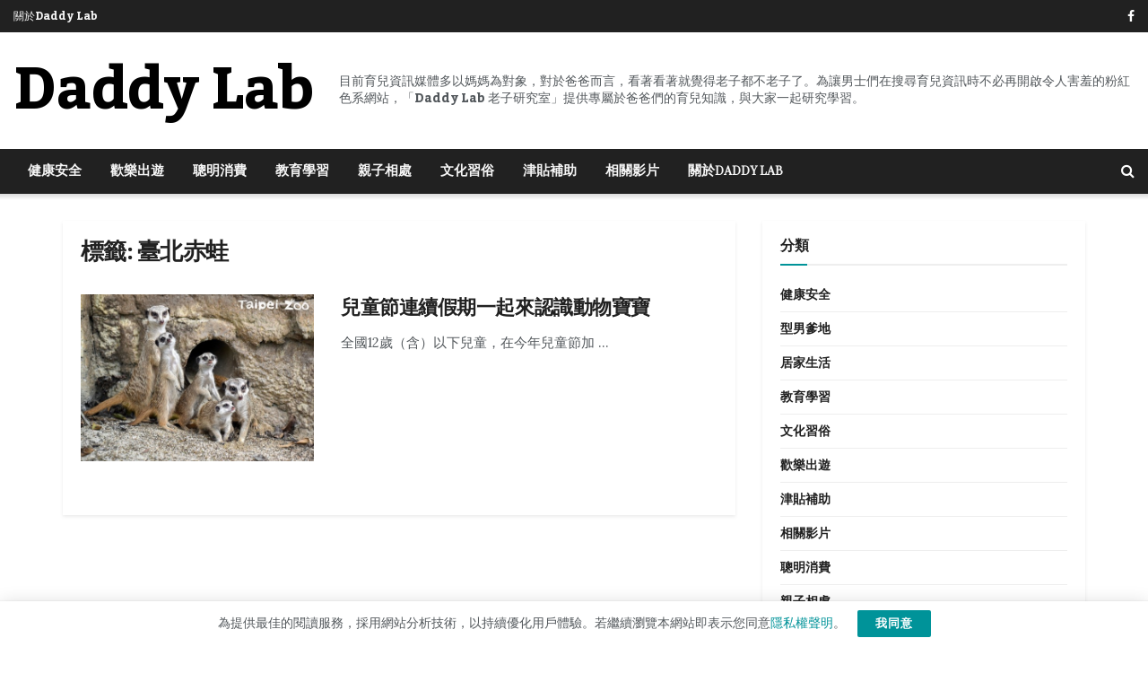

--- FILE ---
content_type: text/html; charset=UTF-8
request_url: https://daddylab.info/tag/%E8%87%BA%E5%8C%97%E8%B5%A4%E8%9B%99/
body_size: 122177
content:
<!doctype html>
<!--[if lt IE 7]> <html class="no-js lt-ie9 lt-ie8 lt-ie7" dir="ltr" lang="zh-TW" prefix="og: https://ogp.me/ns#"> <![endif]-->
<!--[if IE 7]>    <html class="no-js lt-ie9 lt-ie8" dir="ltr" lang="zh-TW" prefix="og: https://ogp.me/ns#"> <![endif]-->
<!--[if IE 8]>    <html class="no-js lt-ie9" dir="ltr" lang="zh-TW" prefix="og: https://ogp.me/ns#"> <![endif]-->
<!--[if IE 9]>    <html class="no-js lt-ie10" dir="ltr" lang="zh-TW" prefix="og: https://ogp.me/ns#"> <![endif]-->
<!--[if gt IE 8]><!--> <html class="no-js" dir="ltr" lang="zh-TW" prefix="og: https://ogp.me/ns#"> <!--<![endif]-->
<head>
    <meta http-equiv="Content-Type" content="text/html; charset=UTF-8" />
    <meta name='viewport' content='width=device-width, initial-scale=1, user-scalable=yes' />
    <link rel="profile" href="http://gmpg.org/xfn/11" />
    <link rel="pingback" href="https://daddylab.info/xmlrpc.php" />
    <title>Daddy Lab 老子研究室</title>

		<!-- All in One SEO 4.9.3 - aioseo.com -->
	<meta name="description" content="臺北赤蛙" />
	<meta name="robots" content="max-image-preview:large" />
	<meta name="google-site-verification" content="WS5EG93GDWl9R-ZU5abb0ogz4yQUoFWInOBJAj3PG5E" />
	<meta name="p:domain_verify" content="53e30c069531e20dd342a3f82f8be2af" />
	<link rel="canonical" href="https://daddylab.info/tag/%e8%87%ba%e5%8c%97%e8%b5%a4%e8%9b%99/" />
	<meta name="generator" content="All in One SEO (AIOSEO) 4.9.3" />
		<script type="application/ld+json" class="aioseo-schema">
			{"@context":"https:\/\/schema.org","@graph":[{"@type":"BreadcrumbList","@id":"https:\/\/daddylab.info\/tag\/%E8%87%BA%E5%8C%97%E8%B5%A4%E8%9B%99\/#breadcrumblist","itemListElement":[{"@type":"ListItem","@id":"https:\/\/daddylab.info#listItem","position":1,"name":"\u4e3b\u9801","item":"https:\/\/daddylab.info","nextItem":{"@type":"ListItem","@id":"https:\/\/daddylab.info\/tag\/%e8%87%ba%e5%8c%97%e8%b5%a4%e8%9b%99\/#listItem","name":"\u81fa\u5317\u8d64\u86d9"}},{"@type":"ListItem","@id":"https:\/\/daddylab.info\/tag\/%e8%87%ba%e5%8c%97%e8%b5%a4%e8%9b%99\/#listItem","position":2,"name":"\u81fa\u5317\u8d64\u86d9","previousItem":{"@type":"ListItem","@id":"https:\/\/daddylab.info#listItem","name":"\u4e3b\u9801"}}]},{"@type":"CollectionPage","@id":"https:\/\/daddylab.info\/tag\/%E8%87%BA%E5%8C%97%E8%B5%A4%E8%9B%99\/#collectionpage","url":"https:\/\/daddylab.info\/tag\/%E8%87%BA%E5%8C%97%E8%B5%A4%E8%9B%99\/","name":"Daddy Lab \u8001\u5b50\u7814\u7a76\u5ba4","description":"\u81fa\u5317\u8d64\u86d9","inLanguage":"zh-TW","isPartOf":{"@id":"https:\/\/daddylab.info\/#website"},"breadcrumb":{"@id":"https:\/\/daddylab.info\/tag\/%E8%87%BA%E5%8C%97%E8%B5%A4%E8%9B%99\/#breadcrumblist"}},{"@type":"Organization","@id":"https:\/\/daddylab.info\/#organization","name":"Daddy Lab \u8001\u5b50\u7814\u7a76\u5ba4","description":"\u80b2\u5152\u8cc7\u8a0a\u5a92\u9ad4\u591a\u4ee5\u5abd\u5abd\u70ba\u5c0d\u8c61\uff0c\u5c0d\u65bc\u7238\u7238\u800c\u8a00\uff0c\u770b\u8457\u770b\u8457\u5c31\u89ba\u5f97\u8001\u5b50\u90fd\u4e0d\u8001\u5b50\u4e86\u3002\u70ba\u8b93\u7537\u58eb\u5011\u5728\u641c\u5c0b\u80b2\u5152\u8cc7\u8a0a\u6642\u4e0d\u5fc5\u518d\u958b\u555f\u4ee4\u4eba\u5bb3\u7f9e\u7684\u7c89\u7d05\u8272\u7cfb\u7db2\u7ad9\uff0c\u300cDaddy Lab \u8001\u5b50\u7814\u7a76\u5ba4\u300d\u63d0\u4f9b\u5c08\u5c6c\u65bc\u7238\u7238\u7684\u80b2\u5152\u77e5\u8b58\uff0c\u8207\u5927\u5bb6\u4e00\u8d77\u7814\u7a76\u5b78\u7fd2\u3002","url":"https:\/\/daddylab.info\/","logo":{"@type":"ImageObject","url":"https:\/\/daddylab.info\/wp-content\/uploads\/2015\/09\/2015-09-17_155221.jpg","@id":"https:\/\/daddylab.info\/tag\/%E8%87%BA%E5%8C%97%E8%B5%A4%E8%9B%99\/#organizationLogo","width":326,"height":291},"image":{"@id":"https:\/\/daddylab.info\/tag\/%E8%87%BA%E5%8C%97%E8%B5%A4%E8%9B%99\/#organizationLogo"},"sameAs":["https:\/\/www.facebook.com\/daddylab.info"]},{"@type":"WebSite","@id":"https:\/\/daddylab.info\/#website","url":"https:\/\/daddylab.info\/","name":"Daddy Lab \u8001\u5b50\u7814\u7a76\u5ba4","description":"\u80b2\u5152\u8cc7\u8a0a\u5a92\u9ad4\u591a\u4ee5\u5abd\u5abd\u70ba\u5c0d\u8c61\uff0c\u5c0d\u65bc\u7238\u7238\u800c\u8a00\uff0c\u770b\u8457\u770b\u8457\u5c31\u89ba\u5f97\u8001\u5b50\u90fd\u4e0d\u8001\u5b50\u4e86\u3002\u70ba\u8b93\u7537\u58eb\u5011\u5728\u641c\u5c0b\u80b2\u5152\u8cc7\u8a0a\u6642\u4e0d\u5fc5\u518d\u958b\u555f\u4ee4\u4eba\u5bb3\u7f9e\u7684\u7c89\u7d05\u8272\u7cfb\u7db2\u7ad9\uff0c\u300cDaddy Lab \u8001\u5b50\u7814\u7a76\u5ba4\u300d\u63d0\u4f9b\u5c08\u5c6c\u65bc\u7238\u7238\u7684\u80b2\u5152\u77e5\u8b58\uff0c\u8207\u5927\u5bb6\u4e00\u8d77\u7814\u7a76\u5b78\u7fd2\u3002","inLanguage":"zh-TW","publisher":{"@id":"https:\/\/daddylab.info\/#organization"}}]}
		</script>
		<!-- All in One SEO -->

<meta property="og:type" content="website">
<meta property="og:title" content="兒童節連續假期一起來認識動物寶寶">
<meta property="og:site_name" content="Daddy Lab 老子研究室">
<meta property="og:description" content="全國12歲（含）以下兒童，在今年兒童節加">
<meta property="og:url" content="https://daddylab.info/tag/%E8%87%BA%E5%8C%97%E8%B5%A4%E8%9B%99">
<meta property="og:locale" content="zh_TW">
<meta property="og:image" content="https://daddylab.info/wp-content/uploads/2018/04/b1b441ba-1800-489d-9320-a6e46738d097.jpg">
<meta property="og:image:height" content="400">
<meta property="og:image:width" content="600">
<meta name="twitter:card" content="summary">
<meta name="twitter:url" content="https://daddylab.info/tag/%E8%87%BA%E5%8C%97%E8%B5%A4%E8%9B%99">
<meta name="twitter:title" content="兒童節連續假期一起來認識動物寶寶">
<meta name="twitter:description" content="全國12歲（含）以下兒童，在今年兒童節加">
<meta name="twitter:image" content="https://daddylab.info/wp-content/uploads/2018/04/b1b441ba-1800-489d-9320-a6e46738d097.jpg">
<meta name="twitter:image:width" content="600">
<meta name="twitter:image:height" content="400">
<meta property="fb:app_id" content="330102029239572">			<script type="text/javascript">
			  var jnews_ajax_url = '/?ajax-request=jnews'
			</script>
			<script type="text/javascript">;window.jnews=window.jnews||{},window.jnews.library=window.jnews.library||{},window.jnews.library=function(){"use strict";var e=this;e.win=window,e.doc=document,e.noop=function(){},e.globalBody=e.doc.getElementsByTagName("body")[0],e.globalBody=e.globalBody?e.globalBody:e.doc,e.win.jnewsDataStorage=e.win.jnewsDataStorage||{_storage:new WeakMap,put:function(e,t,n){this._storage.has(e)||this._storage.set(e,new Map),this._storage.get(e).set(t,n)},get:function(e,t){return this._storage.get(e).get(t)},has:function(e,t){return this._storage.has(e)&&this._storage.get(e).has(t)},remove:function(e,t){var n=this._storage.get(e).delete(t);return 0===!this._storage.get(e).size&&this._storage.delete(e),n}},e.windowWidth=function(){return e.win.innerWidth||e.docEl.clientWidth||e.globalBody.clientWidth},e.windowHeight=function(){return e.win.innerHeight||e.docEl.clientHeight||e.globalBody.clientHeight},e.requestAnimationFrame=e.win.requestAnimationFrame||e.win.webkitRequestAnimationFrame||e.win.mozRequestAnimationFrame||e.win.msRequestAnimationFrame||window.oRequestAnimationFrame||function(e){return setTimeout(e,1e3/60)},e.cancelAnimationFrame=e.win.cancelAnimationFrame||e.win.webkitCancelAnimationFrame||e.win.webkitCancelRequestAnimationFrame||e.win.mozCancelAnimationFrame||e.win.msCancelRequestAnimationFrame||e.win.oCancelRequestAnimationFrame||function(e){clearTimeout(e)},e.classListSupport="classList"in document.createElement("_"),e.hasClass=e.classListSupport?function(e,t){return e.classList.contains(t)}:function(e,t){return e.className.indexOf(t)>=0},e.addClass=e.classListSupport?function(t,n){e.hasClass(t,n)||t.classList.add(n)}:function(t,n){e.hasClass(t,n)||(t.className+=" "+n)},e.removeClass=e.classListSupport?function(t,n){e.hasClass(t,n)&&t.classList.remove(n)}:function(t,n){e.hasClass(t,n)&&(t.className=t.className.replace(n,""))},e.objKeys=function(e){var t=[];for(var n in e)Object.prototype.hasOwnProperty.call(e,n)&&t.push(n);return t},e.isObjectSame=function(e,t){var n=!0;return JSON.stringify(e)!==JSON.stringify(t)&&(n=!1),n},e.extend=function(){for(var e,t,n,o=arguments[0]||{},i=1,a=arguments.length;i<a;i++)if(null!==(e=arguments[i]))for(t in e)o!==(n=e[t])&&void 0!==n&&(o[t]=n);return o},e.dataStorage=e.win.jnewsDataStorage,e.isVisible=function(e){return 0!==e.offsetWidth&&0!==e.offsetHeight||e.getBoundingClientRect().length},e.getHeight=function(e){return e.offsetHeight||e.clientHeight||e.getBoundingClientRect().height},e.getWidth=function(e){return e.offsetWidth||e.clientWidth||e.getBoundingClientRect().width},e.supportsPassive=!1;try{var t=Object.defineProperty({},"passive",{get:function(){e.supportsPassive=!0}});"createEvent"in e.doc?e.win.addEventListener("test",null,t):"fireEvent"in e.doc&&e.win.attachEvent("test",null)}catch(e){}e.passiveOption=!!e.supportsPassive&&{passive:!0},e.setStorage=function(e,t){e="jnews-"+e;var n={expired:Math.floor(((new Date).getTime()+432e5)/1e3)};t=Object.assign(n,t);localStorage.setItem(e,JSON.stringify(t))},e.getStorage=function(e){e="jnews-"+e;var t=localStorage.getItem(e);return null!==t&&0<t.length?JSON.parse(localStorage.getItem(e)):{}},e.expiredStorage=function(){var t,n="jnews-";for(var o in localStorage)o.indexOf(n)>-1&&"undefined"!==(t=e.getStorage(o.replace(n,""))).expired&&t.expired<Math.floor((new Date).getTime()/1e3)&&localStorage.removeItem(o)},e.addEvents=function(t,n,o){for(var i in n){var a=["touchstart","touchmove"].indexOf(i)>=0&&!o&&e.passiveOption;"createEvent"in e.doc?t.addEventListener(i,n[i],a):"fireEvent"in e.doc&&t.attachEvent("on"+i,n[i])}},e.removeEvents=function(t,n){for(var o in n)"createEvent"in e.doc?t.removeEventListener(o,n[o]):"fireEvent"in e.doc&&t.detachEvent("on"+o,n[o])},e.triggerEvents=function(t,n,o){var i;o=o||{detail:null};return"createEvent"in e.doc?(!(i=e.doc.createEvent("CustomEvent")||new CustomEvent(n)).initCustomEvent||i.initCustomEvent(n,!0,!1,o),void t.dispatchEvent(i)):"fireEvent"in e.doc?((i=e.doc.createEventObject()).eventType=n,void t.fireEvent("on"+i.eventType,i)):void 0},e.getParents=function(t,n){void 0===n&&(n=e.doc);for(var o=[],i=t.parentNode,a=!1;!a;)if(i){var r=i;r.querySelectorAll(n).length?a=!0:(o.push(r),i=r.parentNode)}else o=[],a=!0;return o},e.forEach=function(e,t,n){for(var o=0,i=e.length;o<i;o++)t.call(n,e[o],o)},e.getText=function(e){return e.innerText||e.textContent},e.setText=function(e,t){var n="object"==typeof t?t.innerText||t.textContent:t;e.innerText&&(e.innerText=n),e.textContent&&(e.textContent=n)},e.httpBuildQuery=function(t){return e.objKeys(t).reduce(function t(n){var o=arguments.length>1&&void 0!==arguments[1]?arguments[1]:null;return function(i,a){var r=n[a];a=encodeURIComponent(a);var s=o?"".concat(o,"[").concat(a,"]"):a;return null==r||"function"==typeof r?(i.push("".concat(s,"=")),i):["number","boolean","string"].includes(typeof r)?(i.push("".concat(s,"=").concat(encodeURIComponent(r))),i):(i.push(e.objKeys(r).reduce(t(r,s),[]).join("&")),i)}}(t),[]).join("&")},e.get=function(t,n,o,i){return o="function"==typeof o?o:e.noop,e.ajax("GET",t,n,o,i)},e.post=function(t,n,o,i){return o="function"==typeof o?o:e.noop,e.ajax("POST",t,n,o,i)},e.ajax=function(t,n,o,i,a){var r=new XMLHttpRequest,s=n,c=e.httpBuildQuery(o);if(t=-1!=["GET","POST"].indexOf(t)?t:"GET",r.open(t,s+("GET"==t?"?"+c:""),!0),"POST"==t&&r.setRequestHeader("Content-type","application/x-www-form-urlencoded"),r.setRequestHeader("X-Requested-With","XMLHttpRequest"),r.onreadystatechange=function(){4===r.readyState&&200<=r.status&&300>r.status&&"function"==typeof i&&i.call(void 0,r.response)},void 0!==a&&!a){return{xhr:r,send:function(){r.send("POST"==t?c:null)}}}return r.send("POST"==t?c:null),{xhr:r}},e.scrollTo=function(t,n,o){function i(e,t,n){this.start=this.position(),this.change=e-this.start,this.currentTime=0,this.increment=20,this.duration=void 0===n?500:n,this.callback=t,this.finish=!1,this.animateScroll()}return Math.easeInOutQuad=function(e,t,n,o){return(e/=o/2)<1?n/2*e*e+t:-n/2*(--e*(e-2)-1)+t},i.prototype.stop=function(){this.finish=!0},i.prototype.move=function(t){e.doc.documentElement.scrollTop=t,e.globalBody.parentNode.scrollTop=t,e.globalBody.scrollTop=t},i.prototype.position=function(){return e.doc.documentElement.scrollTop||e.globalBody.parentNode.scrollTop||e.globalBody.scrollTop},i.prototype.animateScroll=function(){this.currentTime+=this.increment;var t=Math.easeInOutQuad(this.currentTime,this.start,this.change,this.duration);this.move(t),this.currentTime<this.duration&&!this.finish?e.requestAnimationFrame.call(e.win,this.animateScroll.bind(this)):this.callback&&"function"==typeof this.callback&&this.callback()},new i(t,n,o)},e.unwrap=function(t){var n,o=t;e.forEach(t,(function(e,t){n?n+=e:n=e})),o.replaceWith(n)},e.performance={start:function(e){performance.mark(e+"Start")},stop:function(e){performance.mark(e+"End"),performance.measure(e,e+"Start",e+"End")}},e.fps=function(){var t=0,n=0,o=0;!function(){var i=t=0,a=0,r=0,s=document.getElementById("fpsTable"),c=function(t){void 0===document.getElementsByTagName("body")[0]?e.requestAnimationFrame.call(e.win,(function(){c(t)})):document.getElementsByTagName("body")[0].appendChild(t)};null===s&&((s=document.createElement("div")).style.position="fixed",s.style.top="120px",s.style.left="10px",s.style.width="100px",s.style.height="20px",s.style.border="1px solid black",s.style.fontSize="11px",s.style.zIndex="100000",s.style.backgroundColor="white",s.id="fpsTable",c(s));var l=function(){o++,n=Date.now(),(a=(o/(r=(n-t)/1e3)).toPrecision(2))!=i&&(i=a,s.innerHTML=i+"fps"),1<r&&(t=n,o=0),e.requestAnimationFrame.call(e.win,l)};l()}()},e.instr=function(e,t){for(var n=0;n<t.length;n++)if(-1!==e.toLowerCase().indexOf(t[n].toLowerCase()))return!0},e.winLoad=function(t,n){function o(o){if("complete"===e.doc.readyState||"interactive"===e.doc.readyState)return!o||n?setTimeout(t,n||1):t(o),1}o()||e.addEvents(e.win,{load:o})},e.docReady=function(t,n){function o(o){if("complete"===e.doc.readyState||"interactive"===e.doc.readyState)return!o||n?setTimeout(t,n||1):t(o),1}o()||e.addEvents(e.doc,{DOMContentLoaded:o})},e.fireOnce=function(){e.docReady((function(){e.assets=e.assets||[],e.assets.length&&(e.boot(),e.load_assets())}),50)},e.boot=function(){e.length&&e.doc.querySelectorAll("style[media]").forEach((function(e){"not all"==e.getAttribute("media")&&e.removeAttribute("media")}))},e.create_js=function(t,n){var o=e.doc.createElement("script");switch(o.setAttribute("src",t),n){case"defer":o.setAttribute("defer",!0);break;case"async":o.setAttribute("async",!0);break;case"deferasync":o.setAttribute("defer",!0),o.setAttribute("async",!0)}e.globalBody.appendChild(o)},e.load_assets=function(){"object"==typeof e.assets&&e.forEach(e.assets.slice(0),(function(t,n){var o="";t.defer&&(o+="defer"),t.async&&(o+="async"),e.create_js(t.url,o);var i=e.assets.indexOf(t);i>-1&&e.assets.splice(i,1)})),e.assets=jnewsoption.au_scripts=window.jnewsads=[]},e.setCookie=function(e,t,n){var o="";if(n){var i=new Date;i.setTime(i.getTime()+24*n*60*60*1e3),o="; expires="+i.toUTCString()}document.cookie=e+"="+(t||"")+o+"; path=/"},e.getCookie=function(e){for(var t=e+"=",n=document.cookie.split(";"),o=0;o<n.length;o++){for(var i=n[o];" "==i.charAt(0);)i=i.substring(1,i.length);if(0==i.indexOf(t))return i.substring(t.length,i.length)}return null},e.eraseCookie=function(e){document.cookie=e+"=; Path=/; Expires=Thu, 01 Jan 1970 00:00:01 GMT;"},e.docReady((function(){e.globalBody=e.globalBody==e.doc?e.doc.getElementsByTagName("body")[0]:e.globalBody,e.globalBody=e.globalBody?e.globalBody:e.doc})),e.winLoad((function(){e.winLoad((function(){var t=!1;if(void 0!==window.jnewsadmin)if(void 0!==window.file_version_checker){var n=e.objKeys(window.file_version_checker);n.length?n.forEach((function(e){t||"10.0.4"===window.file_version_checker[e]||(t=!0)})):t=!0}else t=!0;t&&(window.jnewsHelper.getMessage(),window.jnewsHelper.getNotice())}),2500)}))},window.jnews.library=new window.jnews.library;</script><link rel='dns-prefetch' href='//www.googletagmanager.com' />
<link rel='dns-prefetch' href='//fonts.googleapis.com' />
<link rel='dns-prefetch' href='//pagead2.googlesyndication.com' />
<link rel='preconnect' href='https://fonts.gstatic.com' />
<link rel="alternate" type="application/rss+xml" title="訂閱《Daddy Lab 老子研究室》&raquo; 資訊提供" href="https://daddylab.info/feed/" />
<link rel="alternate" type="application/rss+xml" title="訂閱《Daddy Lab 老子研究室》&raquo; 留言的資訊提供" href="https://daddylab.info/comments/feed/" />
<link rel="alternate" type="application/rss+xml" title="訂閱《Daddy Lab 老子研究室》&raquo; 標籤〈臺北赤蛙〉的資訊提供" href="https://daddylab.info/tag/%e8%87%ba%e5%8c%97%e8%b5%a4%e8%9b%99/feed/" />
<style id='wp-img-auto-sizes-contain-inline-css' type='text/css'>
img:is([sizes=auto i],[sizes^="auto," i]){contain-intrinsic-size:3000px 1500px}
/*# sourceURL=wp-img-auto-sizes-contain-inline-css */
</style>
<style id='wp-emoji-styles-inline-css' type='text/css'>

	img.wp-smiley, img.emoji {
		display: inline !important;
		border: none !important;
		box-shadow: none !important;
		height: 1em !important;
		width: 1em !important;
		margin: 0 0.07em !important;
		vertical-align: -0.1em !important;
		background: none !important;
		padding: 0 !important;
	}
/*# sourceURL=wp-emoji-styles-inline-css */
</style>
<link rel='stylesheet' id='wp-block-library-css' href='https://daddylab.info/wp-includes/css/dist/block-library/style.min.css?ver=6.9' type='text/css' media='all' />
<style id='classic-theme-styles-inline-css' type='text/css'>
/*! This file is auto-generated */
.wp-block-button__link{color:#fff;background-color:#32373c;border-radius:9999px;box-shadow:none;text-decoration:none;padding:calc(.667em + 2px) calc(1.333em + 2px);font-size:1.125em}.wp-block-file__button{background:#32373c;color:#fff;text-decoration:none}
/*# sourceURL=/wp-includes/css/classic-themes.min.css */
</style>
<link rel='stylesheet' id='aioseo/css/src/vue/standalone/blocks/table-of-contents/global.scss-css' href='https://daddylab.info/wp-content/plugins/all-in-one-seo-pack/dist/Lite/assets/css/table-of-contents/global.e90f6d47.css?ver=4.9.3' type='text/css' media='all' />
<link rel='stylesheet' id='jnews-faq-css' href='https://daddylab.info/wp-content/plugins/jnews-essential/assets/css/faq.css?ver=12.0.3' type='text/css' media='all' />
<style id='global-styles-inline-css' type='text/css'>
:root{--wp--preset--aspect-ratio--square: 1;--wp--preset--aspect-ratio--4-3: 4/3;--wp--preset--aspect-ratio--3-4: 3/4;--wp--preset--aspect-ratio--3-2: 3/2;--wp--preset--aspect-ratio--2-3: 2/3;--wp--preset--aspect-ratio--16-9: 16/9;--wp--preset--aspect-ratio--9-16: 9/16;--wp--preset--color--black: #000000;--wp--preset--color--cyan-bluish-gray: #abb8c3;--wp--preset--color--white: #ffffff;--wp--preset--color--pale-pink: #f78da7;--wp--preset--color--vivid-red: #cf2e2e;--wp--preset--color--luminous-vivid-orange: #ff6900;--wp--preset--color--luminous-vivid-amber: #fcb900;--wp--preset--color--light-green-cyan: #7bdcb5;--wp--preset--color--vivid-green-cyan: #00d084;--wp--preset--color--pale-cyan-blue: #8ed1fc;--wp--preset--color--vivid-cyan-blue: #0693e3;--wp--preset--color--vivid-purple: #9b51e0;--wp--preset--gradient--vivid-cyan-blue-to-vivid-purple: linear-gradient(135deg,rgb(6,147,227) 0%,rgb(155,81,224) 100%);--wp--preset--gradient--light-green-cyan-to-vivid-green-cyan: linear-gradient(135deg,rgb(122,220,180) 0%,rgb(0,208,130) 100%);--wp--preset--gradient--luminous-vivid-amber-to-luminous-vivid-orange: linear-gradient(135deg,rgb(252,185,0) 0%,rgb(255,105,0) 100%);--wp--preset--gradient--luminous-vivid-orange-to-vivid-red: linear-gradient(135deg,rgb(255,105,0) 0%,rgb(207,46,46) 100%);--wp--preset--gradient--very-light-gray-to-cyan-bluish-gray: linear-gradient(135deg,rgb(238,238,238) 0%,rgb(169,184,195) 100%);--wp--preset--gradient--cool-to-warm-spectrum: linear-gradient(135deg,rgb(74,234,220) 0%,rgb(151,120,209) 20%,rgb(207,42,186) 40%,rgb(238,44,130) 60%,rgb(251,105,98) 80%,rgb(254,248,76) 100%);--wp--preset--gradient--blush-light-purple: linear-gradient(135deg,rgb(255,206,236) 0%,rgb(152,150,240) 100%);--wp--preset--gradient--blush-bordeaux: linear-gradient(135deg,rgb(254,205,165) 0%,rgb(254,45,45) 50%,rgb(107,0,62) 100%);--wp--preset--gradient--luminous-dusk: linear-gradient(135deg,rgb(255,203,112) 0%,rgb(199,81,192) 50%,rgb(65,88,208) 100%);--wp--preset--gradient--pale-ocean: linear-gradient(135deg,rgb(255,245,203) 0%,rgb(182,227,212) 50%,rgb(51,167,181) 100%);--wp--preset--gradient--electric-grass: linear-gradient(135deg,rgb(202,248,128) 0%,rgb(113,206,126) 100%);--wp--preset--gradient--midnight: linear-gradient(135deg,rgb(2,3,129) 0%,rgb(40,116,252) 100%);--wp--preset--font-size--small: 13px;--wp--preset--font-size--medium: 20px;--wp--preset--font-size--large: 36px;--wp--preset--font-size--x-large: 42px;--wp--preset--spacing--20: 0.44rem;--wp--preset--spacing--30: 0.67rem;--wp--preset--spacing--40: 1rem;--wp--preset--spacing--50: 1.5rem;--wp--preset--spacing--60: 2.25rem;--wp--preset--spacing--70: 3.38rem;--wp--preset--spacing--80: 5.06rem;--wp--preset--shadow--natural: 6px 6px 9px rgba(0, 0, 0, 0.2);--wp--preset--shadow--deep: 12px 12px 50px rgba(0, 0, 0, 0.4);--wp--preset--shadow--sharp: 6px 6px 0px rgba(0, 0, 0, 0.2);--wp--preset--shadow--outlined: 6px 6px 0px -3px rgb(255, 255, 255), 6px 6px rgb(0, 0, 0);--wp--preset--shadow--crisp: 6px 6px 0px rgb(0, 0, 0);}:where(.is-layout-flex){gap: 0.5em;}:where(.is-layout-grid){gap: 0.5em;}body .is-layout-flex{display: flex;}.is-layout-flex{flex-wrap: wrap;align-items: center;}.is-layout-flex > :is(*, div){margin: 0;}body .is-layout-grid{display: grid;}.is-layout-grid > :is(*, div){margin: 0;}:where(.wp-block-columns.is-layout-flex){gap: 2em;}:where(.wp-block-columns.is-layout-grid){gap: 2em;}:where(.wp-block-post-template.is-layout-flex){gap: 1.25em;}:where(.wp-block-post-template.is-layout-grid){gap: 1.25em;}.has-black-color{color: var(--wp--preset--color--black) !important;}.has-cyan-bluish-gray-color{color: var(--wp--preset--color--cyan-bluish-gray) !important;}.has-white-color{color: var(--wp--preset--color--white) !important;}.has-pale-pink-color{color: var(--wp--preset--color--pale-pink) !important;}.has-vivid-red-color{color: var(--wp--preset--color--vivid-red) !important;}.has-luminous-vivid-orange-color{color: var(--wp--preset--color--luminous-vivid-orange) !important;}.has-luminous-vivid-amber-color{color: var(--wp--preset--color--luminous-vivid-amber) !important;}.has-light-green-cyan-color{color: var(--wp--preset--color--light-green-cyan) !important;}.has-vivid-green-cyan-color{color: var(--wp--preset--color--vivid-green-cyan) !important;}.has-pale-cyan-blue-color{color: var(--wp--preset--color--pale-cyan-blue) !important;}.has-vivid-cyan-blue-color{color: var(--wp--preset--color--vivid-cyan-blue) !important;}.has-vivid-purple-color{color: var(--wp--preset--color--vivid-purple) !important;}.has-black-background-color{background-color: var(--wp--preset--color--black) !important;}.has-cyan-bluish-gray-background-color{background-color: var(--wp--preset--color--cyan-bluish-gray) !important;}.has-white-background-color{background-color: var(--wp--preset--color--white) !important;}.has-pale-pink-background-color{background-color: var(--wp--preset--color--pale-pink) !important;}.has-vivid-red-background-color{background-color: var(--wp--preset--color--vivid-red) !important;}.has-luminous-vivid-orange-background-color{background-color: var(--wp--preset--color--luminous-vivid-orange) !important;}.has-luminous-vivid-amber-background-color{background-color: var(--wp--preset--color--luminous-vivid-amber) !important;}.has-light-green-cyan-background-color{background-color: var(--wp--preset--color--light-green-cyan) !important;}.has-vivid-green-cyan-background-color{background-color: var(--wp--preset--color--vivid-green-cyan) !important;}.has-pale-cyan-blue-background-color{background-color: var(--wp--preset--color--pale-cyan-blue) !important;}.has-vivid-cyan-blue-background-color{background-color: var(--wp--preset--color--vivid-cyan-blue) !important;}.has-vivid-purple-background-color{background-color: var(--wp--preset--color--vivid-purple) !important;}.has-black-border-color{border-color: var(--wp--preset--color--black) !important;}.has-cyan-bluish-gray-border-color{border-color: var(--wp--preset--color--cyan-bluish-gray) !important;}.has-white-border-color{border-color: var(--wp--preset--color--white) !important;}.has-pale-pink-border-color{border-color: var(--wp--preset--color--pale-pink) !important;}.has-vivid-red-border-color{border-color: var(--wp--preset--color--vivid-red) !important;}.has-luminous-vivid-orange-border-color{border-color: var(--wp--preset--color--luminous-vivid-orange) !important;}.has-luminous-vivid-amber-border-color{border-color: var(--wp--preset--color--luminous-vivid-amber) !important;}.has-light-green-cyan-border-color{border-color: var(--wp--preset--color--light-green-cyan) !important;}.has-vivid-green-cyan-border-color{border-color: var(--wp--preset--color--vivid-green-cyan) !important;}.has-pale-cyan-blue-border-color{border-color: var(--wp--preset--color--pale-cyan-blue) !important;}.has-vivid-cyan-blue-border-color{border-color: var(--wp--preset--color--vivid-cyan-blue) !important;}.has-vivid-purple-border-color{border-color: var(--wp--preset--color--vivid-purple) !important;}.has-vivid-cyan-blue-to-vivid-purple-gradient-background{background: var(--wp--preset--gradient--vivid-cyan-blue-to-vivid-purple) !important;}.has-light-green-cyan-to-vivid-green-cyan-gradient-background{background: var(--wp--preset--gradient--light-green-cyan-to-vivid-green-cyan) !important;}.has-luminous-vivid-amber-to-luminous-vivid-orange-gradient-background{background: var(--wp--preset--gradient--luminous-vivid-amber-to-luminous-vivid-orange) !important;}.has-luminous-vivid-orange-to-vivid-red-gradient-background{background: var(--wp--preset--gradient--luminous-vivid-orange-to-vivid-red) !important;}.has-very-light-gray-to-cyan-bluish-gray-gradient-background{background: var(--wp--preset--gradient--very-light-gray-to-cyan-bluish-gray) !important;}.has-cool-to-warm-spectrum-gradient-background{background: var(--wp--preset--gradient--cool-to-warm-spectrum) !important;}.has-blush-light-purple-gradient-background{background: var(--wp--preset--gradient--blush-light-purple) !important;}.has-blush-bordeaux-gradient-background{background: var(--wp--preset--gradient--blush-bordeaux) !important;}.has-luminous-dusk-gradient-background{background: var(--wp--preset--gradient--luminous-dusk) !important;}.has-pale-ocean-gradient-background{background: var(--wp--preset--gradient--pale-ocean) !important;}.has-electric-grass-gradient-background{background: var(--wp--preset--gradient--electric-grass) !important;}.has-midnight-gradient-background{background: var(--wp--preset--gradient--midnight) !important;}.has-small-font-size{font-size: var(--wp--preset--font-size--small) !important;}.has-medium-font-size{font-size: var(--wp--preset--font-size--medium) !important;}.has-large-font-size{font-size: var(--wp--preset--font-size--large) !important;}.has-x-large-font-size{font-size: var(--wp--preset--font-size--x-large) !important;}
:where(.wp-block-post-template.is-layout-flex){gap: 1.25em;}:where(.wp-block-post-template.is-layout-grid){gap: 1.25em;}
:where(.wp-block-term-template.is-layout-flex){gap: 1.25em;}:where(.wp-block-term-template.is-layout-grid){gap: 1.25em;}
:where(.wp-block-columns.is-layout-flex){gap: 2em;}:where(.wp-block-columns.is-layout-grid){gap: 2em;}
:root :where(.wp-block-pullquote){font-size: 1.5em;line-height: 1.6;}
/*# sourceURL=global-styles-inline-css */
</style>
<link rel='stylesheet' id='elementor-frontend-css' href='https://daddylab.info/wp-content/plugins/elementor/assets/css/frontend.min.css?ver=3.34.1' type='text/css' media='all' />
<link rel='stylesheet' id='jeg_customizer_font-css' href='//fonts.googleapis.com/css?family=Goldman%3Areguler%7CKadwa%3A700%7CAbhaya+Libre%3Areguler%7COrienta%3Areguler%7CABeeZee%3Areguler%7CLora%3Areguler&#038;display=swap&#038;ver=1.3.2' type='text/css' media='all' />
<link rel='stylesheet' id='font-awesome-css' href='https://daddylab.info/wp-content/plugins/elementor/assets/lib/font-awesome/css/font-awesome.min.css?ver=4.7.0' type='text/css' media='all' />
<link rel='stylesheet' id='jnews-icon-css' href='https://daddylab.info/wp-content/themes/jnews/assets/fonts/jegicon/jegicon.css?ver=12.0.3' type='text/css' media='all' />
<link rel='stylesheet' id='jscrollpane-css' href='https://daddylab.info/wp-content/themes/jnews/assets/css/jquery.jscrollpane.css?ver=12.0.3' type='text/css' media='all' />
<link rel='stylesheet' id='oknav-css' href='https://daddylab.info/wp-content/themes/jnews/assets/css/okayNav.css?ver=12.0.3' type='text/css' media='all' />
<link rel='stylesheet' id='magnific-popup-css' href='https://daddylab.info/wp-content/themes/jnews/assets/css/magnific-popup.css?ver=12.0.3' type='text/css' media='all' />
<link rel='stylesheet' id='chosen-css' href='https://daddylab.info/wp-content/themes/jnews/assets/css/chosen/chosen.css?ver=12.0.3' type='text/css' media='all' />
<link rel='stylesheet' id='jnews-main-css' href='https://daddylab.info/wp-content/themes/jnews/assets/css/main.css?ver=12.0.3' type='text/css' media='all' />
<link rel='stylesheet' id='jnews-pages-css' href='https://daddylab.info/wp-content/themes/jnews/assets/css/pages.css?ver=12.0.3' type='text/css' media='all' />
<link rel='stylesheet' id='jnews-responsive-css' href='https://daddylab.info/wp-content/themes/jnews/assets/css/responsive.css?ver=12.0.3' type='text/css' media='all' />
<link rel='stylesheet' id='jnews-pb-temp-css' href='https://daddylab.info/wp-content/themes/jnews/assets/css/pb-temp.css?ver=12.0.3' type='text/css' media='all' />
<link rel='stylesheet' id='jnews-elementor-css' href='https://daddylab.info/wp-content/themes/jnews/assets/css/elementor-frontend.css?ver=12.0.3' type='text/css' media='all' />
<link rel='stylesheet' id='jnews-style-css' href='https://daddylab.info/wp-content/themes/jnews/style.css?ver=12.0.3' type='text/css' media='all' />
<link rel='stylesheet' id='jnews-darkmode-css' href='https://daddylab.info/wp-content/themes/jnews/assets/css/darkmode.css?ver=12.0.3' type='text/css' media='all' />
<link rel='stylesheet' id='jnews-instagram-css' href='https://daddylab.info/wp-content/plugins/jnews-instagram/assets/css/plugin.css?ver=12.0.0' type='text/css' media='all' />
<link rel='stylesheet' id='jnews-social-login-style-css' href='https://daddylab.info/wp-content/plugins/jnews-social-login/assets/css/plugin.css?ver=12.0.0' type='text/css' media='all' />
<link rel='stylesheet' id='jnews-weather-style-css' href='https://daddylab.info/wp-content/plugins/jnews-weather/assets/css/plugin.css?ver=12.0.0' type='text/css' media='all' />
<script type="text/javascript" src="https://daddylab.info/wp-includes/js/jquery/jquery.min.js?ver=3.7.1" id="jquery-core-js"></script>
<script type="text/javascript" src="https://daddylab.info/wp-includes/js/jquery/jquery-migrate.min.js?ver=3.4.1" id="jquery-migrate-js"></script>

<!-- Google tag (gtag.js) snippet added by Site Kit -->
<!-- Google Analytics snippet added by Site Kit -->
<script type="text/javascript" src="https://www.googletagmanager.com/gtag/js?id=G-HMNH5FZ5JW" id="google_gtagjs-js" async></script>
<script type="text/javascript" id="google_gtagjs-js-after">
/* <![CDATA[ */
window.dataLayer = window.dataLayer || [];function gtag(){dataLayer.push(arguments);}
gtag("set","linker",{"domains":["daddylab.info"]});
gtag("js", new Date());
gtag("set", "developer_id.dZTNiMT", true);
gtag("config", "G-HMNH5FZ5JW");
//# sourceURL=google_gtagjs-js-after
/* ]]> */
</script>
<link rel="https://api.w.org/" href="https://daddylab.info/wp-json/" /><link rel="alternate" title="JSON" type="application/json" href="https://daddylab.info/wp-json/wp/v2/tags/1398" /><link rel="EditURI" type="application/rsd+xml" title="RSD" href="https://daddylab.info/xmlrpc.php?rsd" />
<meta name="generator" content="WordPress 6.9" />
<meta name="generator" content="Site Kit by Google 1.170.0" /><!-- Global site tag (gtag.js) - Google Analytics -->
<script async src="https://www.googletagmanager.com/gtag/js?id=UA-226135597-1"></script>
<script>
  window.dataLayer = window.dataLayer || [];
  function gtag(){dataLayer.push(arguments);}
  gtag('js', new Date());

  gtag('config', 'UA-226135597-1');
</script>

<script async src="https://pagead2.googlesyndication.com/pagead/js/adsbygoogle.js?client=ca-pub-5379179918293706"
     crossorigin="anonymous"></script>
<!-- Google AdSense meta tags added by Site Kit -->
<meta name="google-adsense-platform-account" content="ca-host-pub-2644536267352236">
<meta name="google-adsense-platform-domain" content="sitekit.withgoogle.com">
<!-- End Google AdSense meta tags added by Site Kit -->
<meta name="generator" content="Elementor 3.34.1; features: additional_custom_breakpoints; settings: css_print_method-external, google_font-enabled, font_display-auto">
			<style>
				.e-con.e-parent:nth-of-type(n+4):not(.e-lazyloaded):not(.e-no-lazyload),
				.e-con.e-parent:nth-of-type(n+4):not(.e-lazyloaded):not(.e-no-lazyload) * {
					background-image: none !important;
				}
				@media screen and (max-height: 1024px) {
					.e-con.e-parent:nth-of-type(n+3):not(.e-lazyloaded):not(.e-no-lazyload),
					.e-con.e-parent:nth-of-type(n+3):not(.e-lazyloaded):not(.e-no-lazyload) * {
						background-image: none !important;
					}
				}
				@media screen and (max-height: 640px) {
					.e-con.e-parent:nth-of-type(n+2):not(.e-lazyloaded):not(.e-no-lazyload),
					.e-con.e-parent:nth-of-type(n+2):not(.e-lazyloaded):not(.e-no-lazyload) * {
						background-image: none !important;
					}
				}
			</style>
			
<!-- Google AdSense snippet added by Site Kit -->
<script type="text/javascript" async="async" src="https://pagead2.googlesyndication.com/pagead/js/adsbygoogle.js?client=ca-pub-5379179918293706&amp;host=ca-host-pub-2644536267352236" crossorigin="anonymous"></script>

<!-- End Google AdSense snippet added by Site Kit -->
<script type='application/ld+json'>{"@context":"http:\/\/schema.org","@type":"Organization","@id":"https:\/\/daddylab.info\/#organization","url":"https:\/\/daddylab.info\/","name":"Daddy Lab \u8001\u5b50\u7814\u7a76\u5ba4","logo":{"@type":"ImageObject","url":"https:\/\/daddylab.info\/wp-content\/uploads\/2020\/11\/CD.png"},"sameAs":["https:\/\/www.facebook.com\/daddylab.info\/"]}</script>
<script type='application/ld+json'>{"@context":"http:\/\/schema.org","@type":"WebSite","@id":"https:\/\/daddylab.info\/#website","url":"https:\/\/daddylab.info\/","name":"Daddy Lab \u8001\u5b50\u7814\u7a76\u5ba4","potentialAction":{"@type":"SearchAction","target":"https:\/\/daddylab.info\/?s={search_term_string}","query-input":"required name=search_term_string"}}</script>
<link rel="icon" href="https://daddylab.info/wp-content/uploads/2020/11/CD-150x150.png" sizes="32x32" />
<link rel="icon" href="https://daddylab.info/wp-content/uploads/2020/11/CD-300x300.png" sizes="192x192" />
<link rel="apple-touch-icon" href="https://daddylab.info/wp-content/uploads/2020/11/CD-300x300.png" />
<meta name="msapplication-TileImage" content="https://daddylab.info/wp-content/uploads/2020/11/CD-300x300.png" />
</head>
<body class="archive tag tag-1398 wp-custom-logo wp-embed-responsive wp-theme-jnews jeg_toggle_light jnews jnews_boxed_container jnews_boxed_container_shadow jsc_normal elementor-default elementor-kit-1974">

    
    
    <div class="jeg_ad jeg_ad_top jnews_header_top_ads">
        <div class='ads-wrapper  '></div>    </div>

    <!-- The Main Wrapper
    ============================================= -->
    <div class="jeg_viewport">

        
        <div class="jeg_header_wrapper">
            <div class="jeg_header_instagram_wrapper">
    </div>

<!-- HEADER -->
<div class="jeg_header full">
    <div class="jeg_topbar jeg_container jeg_navbar_wrapper dark">
    <div class="container">
        <div class="jeg_nav_row">
            
                <div class="jeg_nav_col jeg_nav_left  jeg_nav_grow">
                    <div class="item_wrap jeg_nav_alignleft">
                        <div class="jeg_nav_item">
	<ul class="jeg_menu jeg_top_menu"><li id="menu-item-1341" class="menu-item menu-item-type-post_type menu-item-object-page menu-item-1341"><a href="https://daddylab.info/%e8%81%af%e7%b5%a1%e6%88%91%e5%80%91/">關於Daddy Lab</a></li>
</ul></div>                    </div>
                </div>

                
                <div class="jeg_nav_col jeg_nav_center  jeg_nav_normal">
                    <div class="item_wrap jeg_nav_aligncenter">
                                            </div>
                </div>

                
                <div class="jeg_nav_col jeg_nav_right  jeg_nav_normal">
                    <div class="item_wrap jeg_nav_alignright">
                        			<div
				class="jeg_nav_item socials_widget jeg_social_icon_block nobg">
				<a href="https://www.facebook.com/daddylab.info/" target='_blank' rel='external noopener nofollow'  aria-label="Find us on Facebook" class="jeg_facebook"><i class="fa fa-facebook"></i> </a>			</div>
			                    </div>
                </div>

                        </div>
    </div>
</div><!-- /.jeg_container --><div class="jeg_midbar jeg_container jeg_navbar_wrapper normal">
    <div class="container">
        <div class="jeg_nav_row">
            
                <div class="jeg_nav_col jeg_nav_left jeg_nav_normal">
                    <div class="item_wrap jeg_nav_alignleft">
                        <div class="jeg_nav_item jeg_logo jeg_desktop_logo">
			<div class="site-title">
			<a href="https://daddylab.info/" aria-label="Visit Homepage" style="padding: 0px 0px 0px 0px;">
				Daddy Lab			</a>
		</div>
	</div>
                    </div>
                </div>

                
                <div class="jeg_nav_col jeg_nav_center jeg_nav_normal">
                    <div class="item_wrap jeg_nav_aligncenter">
                                            </div>
                </div>

                
                <div class="jeg_nav_col jeg_nav_right jeg_nav_grow">
                    <div class="item_wrap jeg_nav_alignright">
                        <div class="jeg_nav_item jeg_nav_html">
	目前育兒資訊媒體多以媽媽為對象，對於爸爸而言，看著看著就覺得老子都不老子了。為讓男士們在搜尋育兒資訊時不必再開啟令人害羞的粉紅色系網站，「Daddy Lab 老子研究室」提供專屬於爸爸們的育兒知識，與大家一起研究學習。</div>                    </div>
                </div>

                        </div>
    </div>
</div><div class="jeg_bottombar jeg_navbar jeg_container jeg_navbar_wrapper  jeg_navbar_shadow jeg_navbar_fitwidth jeg_navbar_dark">
    <div class="container">
        <div class="jeg_nav_row">
            
                <div class="jeg_nav_col jeg_nav_left jeg_nav_normal">
                    <div class="item_wrap jeg_nav_alignleft">
                        <div class="jeg_nav_item jeg_main_menu_wrapper">
<div class="jeg_mainmenu_wrap"><ul class="jeg_menu jeg_main_menu jeg_menu_style_2" data-animation="animateTransform"><li id="menu-item-2111" class="menu-item menu-item-type-taxonomy menu-item-object-category menu-item-2111 bgnav" data-item-row="default" ><a href="https://daddylab.info/category/%e5%81%a5%e5%ba%b7%e5%ae%89%e5%85%a8/">健康安全</a></li>
<li id="menu-item-2112" class="menu-item menu-item-type-taxonomy menu-item-object-category menu-item-2112 bgnav" data-item-row="default" ><a href="https://daddylab.info/category/%e6%ad%a1%e6%a8%82%e5%87%ba%e9%81%8a/">歡樂出遊</a></li>
<li id="menu-item-2115" class="menu-item menu-item-type-taxonomy menu-item-object-category menu-item-2115 bgnav" data-item-row="default" ><a href="https://daddylab.info/category/%e8%81%b0%e6%98%8e%e6%b6%88%e8%b2%bb/">聰明消費</a></li>
<li id="menu-item-2114" class="menu-item menu-item-type-taxonomy menu-item-object-category menu-item-2114 bgnav" data-item-row="default" ><a href="https://daddylab.info/category/%e6%95%99%e8%82%b2%e5%ad%b8%e7%bf%92/">教育學習</a></li>
<li id="menu-item-2246" class="menu-item menu-item-type-taxonomy menu-item-object-category menu-item-2246 bgnav" data-item-row="default" ><a href="https://daddylab.info/category/%e8%a6%aa%e5%ad%90%e7%9b%b8%e8%99%95/">親子相處</a></li>
<li id="menu-item-2116" class="menu-item menu-item-type-taxonomy menu-item-object-category menu-item-2116 bgnav" data-item-row="default" ><a href="https://daddylab.info/category/%e6%96%87%e5%8c%96%e7%bf%92%e4%bf%97/">文化習俗</a></li>
<li id="menu-item-2113" class="menu-item menu-item-type-taxonomy menu-item-object-category menu-item-2113 bgnav" data-item-row="default" ><a href="https://daddylab.info/category/%e6%b4%a5%e8%b2%bc%e8%a3%9c%e5%8a%a9/">津貼補助</a></li>
<li id="menu-item-2194" class="menu-item menu-item-type-taxonomy menu-item-object-category menu-item-2194 bgnav" data-item-row="default" ><a href="https://daddylab.info/category/%e7%9b%b8%e9%97%9c%e5%bd%b1%e7%89%87/">相關影片</a></li>
<li id="menu-item-2120" class="menu-item menu-item-type-post_type menu-item-object-page menu-item-2120 bgnav" data-item-row="default" ><a href="https://daddylab.info/%e8%81%af%e7%b5%a1%e6%88%91%e5%80%91/">關於Daddy Lab</a></li>
</ul></div></div>
                    </div>
                </div>

                
                <div class="jeg_nav_col jeg_nav_center jeg_nav_normal">
                    <div class="item_wrap jeg_nav_aligncenter">
                                            </div>
                </div>

                
                <div class="jeg_nav_col jeg_nav_right jeg_nav_normal">
                    <div class="item_wrap jeg_nav_alignright">
                        <!-- Search Icon -->
<div class="jeg_nav_item jeg_search_wrapper search_icon jeg_search_popup_expand">
    <a href="#" class="jeg_search_toggle" aria-label="Search Button"><i class="fa fa-search"></i></a>
    <form action="https://daddylab.info/" method="get" class="jeg_search_form" target="_top">
    <input name="s" class="jeg_search_input" placeholder="Search..." type="text" value="" autocomplete="off">
	<button aria-label="Search Button" type="submit" class="jeg_search_button btn"><i class="fa fa-search"></i></button>
</form>
<!-- jeg_search_hide with_result no_result -->
<div class="jeg_search_result jeg_search_hide with_result">
    <div class="search-result-wrapper">
    </div>
    <div class="search-link search-noresult">
        No Result    </div>
    <div class="search-link search-all-button">
        <i class="fa fa-search"></i> View All Result    </div>
</div></div>                    </div>
                </div>

                        </div>
    </div>
</div></div><!-- /.jeg_header -->        </div>

        <div class="jeg_header_sticky">
            <div class="sticky_blankspace"></div>
<div class="jeg_header normal">
    <div class="jeg_container">
        <div data-mode="scroll" class="jeg_stickybar jeg_navbar jeg_navbar_wrapper jeg_navbar_normal jeg_navbar_normal">
            <div class="container">
    <div class="jeg_nav_row">
        
            <div class="jeg_nav_col jeg_nav_left jeg_nav_grow">
                <div class="item_wrap jeg_nav_alignleft">
                    <div class="jeg_nav_item jeg_main_menu_wrapper">
<div class="jeg_mainmenu_wrap"><ul class="jeg_menu jeg_main_menu jeg_menu_style_2" data-animation="animateTransform"><li id="menu-item-2111" class="menu-item menu-item-type-taxonomy menu-item-object-category menu-item-2111 bgnav" data-item-row="default" ><a href="https://daddylab.info/category/%e5%81%a5%e5%ba%b7%e5%ae%89%e5%85%a8/">健康安全</a></li>
<li id="menu-item-2112" class="menu-item menu-item-type-taxonomy menu-item-object-category menu-item-2112 bgnav" data-item-row="default" ><a href="https://daddylab.info/category/%e6%ad%a1%e6%a8%82%e5%87%ba%e9%81%8a/">歡樂出遊</a></li>
<li id="menu-item-2115" class="menu-item menu-item-type-taxonomy menu-item-object-category menu-item-2115 bgnav" data-item-row="default" ><a href="https://daddylab.info/category/%e8%81%b0%e6%98%8e%e6%b6%88%e8%b2%bb/">聰明消費</a></li>
<li id="menu-item-2114" class="menu-item menu-item-type-taxonomy menu-item-object-category menu-item-2114 bgnav" data-item-row="default" ><a href="https://daddylab.info/category/%e6%95%99%e8%82%b2%e5%ad%b8%e7%bf%92/">教育學習</a></li>
<li id="menu-item-2246" class="menu-item menu-item-type-taxonomy menu-item-object-category menu-item-2246 bgnav" data-item-row="default" ><a href="https://daddylab.info/category/%e8%a6%aa%e5%ad%90%e7%9b%b8%e8%99%95/">親子相處</a></li>
<li id="menu-item-2116" class="menu-item menu-item-type-taxonomy menu-item-object-category menu-item-2116 bgnav" data-item-row="default" ><a href="https://daddylab.info/category/%e6%96%87%e5%8c%96%e7%bf%92%e4%bf%97/">文化習俗</a></li>
<li id="menu-item-2113" class="menu-item menu-item-type-taxonomy menu-item-object-category menu-item-2113 bgnav" data-item-row="default" ><a href="https://daddylab.info/category/%e6%b4%a5%e8%b2%bc%e8%a3%9c%e5%8a%a9/">津貼補助</a></li>
<li id="menu-item-2194" class="menu-item menu-item-type-taxonomy menu-item-object-category menu-item-2194 bgnav" data-item-row="default" ><a href="https://daddylab.info/category/%e7%9b%b8%e9%97%9c%e5%bd%b1%e7%89%87/">相關影片</a></li>
<li id="menu-item-2120" class="menu-item menu-item-type-post_type menu-item-object-page menu-item-2120 bgnav" data-item-row="default" ><a href="https://daddylab.info/%e8%81%af%e7%b5%a1%e6%88%91%e5%80%91/">關於Daddy Lab</a></li>
</ul></div></div>
                </div>
            </div>

            
            <div class="jeg_nav_col jeg_nav_center jeg_nav_normal">
                <div class="item_wrap jeg_nav_aligncenter">
                                    </div>
            </div>

            
            <div class="jeg_nav_col jeg_nav_right jeg_nav_normal">
                <div class="item_wrap jeg_nav_alignright">
                    <!-- Search Icon -->
<div class="jeg_nav_item jeg_search_wrapper search_icon jeg_search_popup_expand">
    <a href="#" class="jeg_search_toggle" aria-label="Search Button"><i class="fa fa-search"></i></a>
    <form action="https://daddylab.info/" method="get" class="jeg_search_form" target="_top">
    <input name="s" class="jeg_search_input" placeholder="Search..." type="text" value="" autocomplete="off">
	<button aria-label="Search Button" type="submit" class="jeg_search_button btn"><i class="fa fa-search"></i></button>
</form>
<!-- jeg_search_hide with_result no_result -->
<div class="jeg_search_result jeg_search_hide with_result">
    <div class="search-result-wrapper">
    </div>
    <div class="search-link search-noresult">
        No Result    </div>
    <div class="search-link search-all-button">
        <i class="fa fa-search"></i> View All Result    </div>
</div></div>                </div>
            </div>

                </div>
</div>        </div>
    </div>
</div>
        </div>

        <div class="jeg_navbar_mobile_wrapper">
            <div class="jeg_navbar_mobile" data-mode="scroll">
    <div class="jeg_mobile_bottombar jeg_mobile_midbar jeg_container normal">
    <div class="container">
        <div class="jeg_nav_row">
            
                <div class="jeg_nav_col jeg_nav_left jeg_nav_normal">
                    <div class="item_wrap jeg_nav_alignleft">
                        <div class="jeg_nav_item">
    <a href="#" aria-label="Show Menu" class="toggle_btn jeg_mobile_toggle"><i class="fa fa-bars"></i></a>
</div>                    </div>
                </div>

                
                <div class="jeg_nav_col jeg_nav_center jeg_nav_grow">
                    <div class="item_wrap jeg_nav_aligncenter">
                        <div class="jeg_nav_item jeg_mobile_logo">
			<div class="site-title">
			<a href="https://daddylab.info/" aria-label="Visit Homepage">
				Daddy Lab			</a>
		</div>
	</div>                    </div>
                </div>

                
                <div class="jeg_nav_col jeg_nav_right jeg_nav_normal">
                    <div class="item_wrap jeg_nav_alignright">
                        <div class="jeg_nav_item jeg_search_wrapper jeg_search_popup_expand">
    <a href="#" aria-label="Search Button" class="jeg_search_toggle"><i class="fa fa-search"></i></a>
	<form action="https://daddylab.info/" method="get" class="jeg_search_form" target="_top">
    <input name="s" class="jeg_search_input" placeholder="Search..." type="text" value="" autocomplete="off">
	<button aria-label="Search Button" type="submit" class="jeg_search_button btn"><i class="fa fa-search"></i></button>
</form>
<!-- jeg_search_hide with_result no_result -->
<div class="jeg_search_result jeg_search_hide with_result">
    <div class="search-result-wrapper">
    </div>
    <div class="search-link search-noresult">
        No Result    </div>
    <div class="search-link search-all-button">
        <i class="fa fa-search"></i> View All Result    </div>
</div></div>                    </div>
                </div>

                        </div>
    </div>
</div></div>
<div class="sticky_blankspace" style="height: 50px;"></div>        </div>

        <div class="jeg_ad jeg_ad_top jnews_header_bottom_ads">
            <div class='ads-wrapper  '></div>        </div>

        
<div class="jeg_main ">
    <div class="jeg_container">
        <div class="jeg_content">
            <div class="jeg_section">
                <div class="container">

                    <div class="jeg_ad jeg_archive jnews_archive_above_content_ads "><div class='ads-wrapper  '></div></div>
                    <div class="jeg_cat_content row">
                        <div class="jeg_main_content col-sm-8">
                            <div class="jeg_inner_content">
                                <div class="jeg_archive_header">
                                                                        
                                    <h1 class="jeg_archive_title">標籤: <span>臺北赤蛙</span></h1>                                                                    </div>
                                
                                <div class="jnews_archive_content_wrapper">
                                    <div class="jeg_module_hook jnews_module_1371_0_6974944d1e1a7" data-unique="jnews_module_1371_0_6974944d1e1a7">
						<div class="jeg_postblock_3 jeg_postblock jeg_col_2o3">
					<div class="jeg_block_container">
						<div class="jeg_posts jeg_load_more_flag">
                <article class="jeg_post jeg_pl_md_2 format-standard">
                <div class="jeg_thumb">
                    
                    <a href="https://daddylab.info/%e5%85%92%e7%ab%a5%e7%af%80%e9%80%a3%e7%ba%8c%e5%81%87%e6%9c%9f%e4%b8%80%e8%b5%b7%e4%be%86%e8%aa%8d%e8%ad%98%e5%8b%95%e7%89%a9%e5%af%b6%e5%af%b6/" aria-label="Read article: 兒童節連續假期一起來認識動物寶寶"><div class="thumbnail-container  size-715 "><img fetchpriority="high" width="350" height="233" src="https://daddylab.info/wp-content/uploads/2018/04/b1b441ba-1800-489d-9320-a6e46738d097.jpg" class="attachment-jnews-350x250 size-jnews-350x250 wp-post-image" alt="圖：狐獴(臺北市政府提供)" decoding="async" srcset="https://daddylab.info/wp-content/uploads/2018/04/b1b441ba-1800-489d-9320-a6e46738d097.jpg 600w, https://daddylab.info/wp-content/uploads/2018/04/b1b441ba-1800-489d-9320-a6e46738d097-300x200.jpg 300w" sizes="(max-width: 350px) 100vw, 350px" /></div></a>
                </div>
                <div class="jeg_postblock_content">
                    <h3 class="jeg_post_title">
                        <a href="https://daddylab.info/%e5%85%92%e7%ab%a5%e7%af%80%e9%80%a3%e7%ba%8c%e5%81%87%e6%9c%9f%e4%b8%80%e8%b5%b7%e4%be%86%e8%aa%8d%e8%ad%98%e5%8b%95%e7%89%a9%e5%af%b6%e5%af%b6/">兒童節連續假期一起來認識動物寶寶</a>
                    </h3>
                    
                    <div class="jeg_post_excerpt">
                        <p>全國12歲（含）以下兒童，在今年兒童節加 ...</p>
                    </div>
                </div>
            </article>
            </div>
					</div>
				</div>
						
						<script>var jnews_module_1371_0_6974944d1e1a7 = {"paged":1,"column_class":"jeg_col_2o3","class":"jnews_block_3","date_format":"default","date_format_custom":"Y\/m\/d","excerpt_length":20,"pagination_mode":"nav_1","pagination_align":"center","pagination_navtext":false,"pagination_pageinfo":false,"pagination_scroll_limit":false,"boxed":false,"boxed_shadow":false,"box_shadow":false,"main_custom_image_size":"default","include_tag":1398};</script>
					</div>                                </div>

                            </div>
                        </div>
	                    <div class="jeg_sidebar left jeg_sticky_sidebar col-sm-4">
    <div class="jegStickyHolder"><div class="theiaStickySidebar"><div class="widget widget_categories" id="categories-7"><div class="jeg_block_heading jeg_block_heading_6 jnews_6974944d1e7ff"><h3 class="jeg_block_title"><span>分類</span></h3></div>
			<ul>
					<li class="cat-item cat-item-216"><a href="https://daddylab.info/category/%e5%81%a5%e5%ba%b7%e5%ae%89%e5%85%a8/">健康安全</a>
</li>
	<li class="cat-item cat-item-11"><a href="https://daddylab.info/category/%e5%9e%8b%e7%94%b7%e7%88%b9%e5%9c%b0/">型男爹地</a>
</li>
	<li class="cat-item cat-item-2096"><a href="https://daddylab.info/category/%e5%b1%85%e5%ae%b6%e7%94%9f%e6%b4%bb/">居家生活</a>
</li>
	<li class="cat-item cat-item-33"><a href="https://daddylab.info/category/%e6%95%99%e8%82%b2%e5%ad%b8%e7%bf%92/">教育學習</a>
</li>
	<li class="cat-item cat-item-59"><a href="https://daddylab.info/category/%e6%96%87%e5%8c%96%e7%bf%92%e4%bf%97/">文化習俗</a>
</li>
	<li class="cat-item cat-item-10"><a href="https://daddylab.info/category/%e6%ad%a1%e6%a8%82%e5%87%ba%e9%81%8a/">歡樂出遊</a>
</li>
	<li class="cat-item cat-item-35"><a href="https://daddylab.info/category/%e6%b4%a5%e8%b2%bc%e8%a3%9c%e5%8a%a9/">津貼補助</a>
</li>
	<li class="cat-item cat-item-34"><a href="https://daddylab.info/category/%e7%9b%b8%e9%97%9c%e5%bd%b1%e7%89%87/">相關影片</a>
</li>
	<li class="cat-item cat-item-162"><a href="https://daddylab.info/category/%e8%81%b0%e6%98%8e%e6%b6%88%e8%b2%bb/">聰明消費</a>
</li>
	<li class="cat-item cat-item-1945"><a href="https://daddylab.info/category/%e8%a6%aa%e5%ad%90%e7%9b%b8%e8%99%95/">親子相處</a>
</li>
			</ul>

			</div><div class="widget widget_jnews_module_block_31" id="jnews_module_block_31-3"><div  class="jeg_postblock_31 jeg_postblock jeg_module_hook jeg_pagination_disable jeg_col_1o3 jnews_module_1371_1_6974944d1f3db   " data-unique="jnews_module_1371_1_6974944d1f3db">
					
					<div class="jeg_block_container">
                
                <div class="jeg_posts jeg_load_more_flag ">
                    <article class="jeg_post jeg_pl_sm_2 format-standard">
                    <div class="jeg_postblock_content">
                        <div class="jeg_post_category">
                            <a href="https://daddylab.info/category/%e8%a6%aa%e5%ad%90%e7%9b%b8%e8%99%95/" class="category-%e8%a6%aa%e5%ad%90%e7%9b%b8%e8%99%95">親子相處</a>
                        </div>
                        <h3 class="jeg_post_title">
                            <a href="https://daddylab.info/%e9%99%aa%e8%ae%80%e3%80%81%e9%99%aa%e7%8e%a9%e4%b9%9f%e8%83%bd%e9%99%aa%e4%b8%8a%e7%8f%ad%ef%bc%9f%e6%9f%b3%e9%84%89%e5%85%92%e7%ab%a5%e5%9c%96%e6%9b%b8%e9%a4%a8%e7%bf%bb%e6%96%b0%e5%8d%87%e7%b4%9a/">陪讀、陪玩也能陪上班？柳鄉兒童圖書館翻新升級</a>
                        </h3>
                        
                    </div>
                </article><article class="jeg_post jeg_pl_sm_2 format-standard">
                    <div class="jeg_postblock_content">
                        <div class="jeg_post_category">
                            <a href="https://daddylab.info/category/%e5%81%a5%e5%ba%b7%e5%ae%89%e5%85%a8/" class="category-%e5%81%a5%e5%ba%b7%e5%ae%89%e5%85%a8">健康安全</a>
                        </div>
                        <h3 class="jeg_post_title">
                            <a href="https://daddylab.info/%e6%98%af%e6%b3%a8%e6%84%8f%e5%8a%9b%e4%b8%8d%e8%b6%b3%e9%81%8e%e5%8b%95%e7%97%87adhd%e9%82%84%e6%98%af%e8%87%aa%e9%96%89%e7%97%87asd%ef%bc%9f/">是注意力不足過動症(ADHD)還是自閉症(ASD)？</a>
                        </h3>
                        
                    </div>
                </article><article class="jeg_post jeg_pl_sm_2 format-standard">
                    <div class="jeg_postblock_content">
                        <div class="jeg_post_category">
                            <a href="https://daddylab.info/category/%e5%81%a5%e5%ba%b7%e5%ae%89%e5%85%a8/" class="category-%e5%81%a5%e5%ba%b7%e5%ae%89%e5%85%a8">健康安全</a>
                        </div>
                        <h3 class="jeg_post_title">
                            <a href="https://daddylab.info/%e5%a6%82%e4%bd%95%e6%8c%91%e9%81%b8%e5%85%92%e7%ab%a5%e9%9b%a8%e9%9e%8b%ef%bc%9f%e5%b0%8f%e5%bf%83%e5%a1%91%e5%8c%96%e5%8a%91%ef%bc%81/">如何挑選兒童雨鞋？小心塑化劑對發育中兒童的潛在健康威脅！</a>
                        </h3>
                        
                    </div>
                </article><article class="jeg_post jeg_pl_sm_2 format-standard">
                    <div class="jeg_postblock_content">
                        <div class="jeg_post_category">
                            <a href="https://daddylab.info/category/%e5%81%a5%e5%ba%b7%e5%ae%89%e5%85%a8/" class="category-%e5%81%a5%e5%ba%b7%e5%ae%89%e5%85%a8">健康安全</a>
                        </div>
                        <h3 class="jeg_post_title">
                            <a href="https://daddylab.info/%e5%85%92%e5%b0%91%e8%87%aa%e6%ae%ba%e9%80%9a%e5%a0%b110%e5%b9%b4%e5%a2%9e%e4%b8%83%e6%88%90%ef%bc%81%e4%b8%ad%e8%8f%af%e5%85%ac%e6%b0%91%e4%ba%ba%e6%ac%8a%e5%8d%94%e6%9c%83%e7%b1%b2%e6%ad%a3%e8%a6%96/">兒少自殺通報10年增七成！中華公民人權協會籲正視兒少心理人權</a>
                        </h3>
                        
                    </div>
                </article>
                </div>
                <div class='module-overlay'>
				    <div class='preloader_type preloader_dot'>
				        <div class="module-preloader jeg_preloader dot">
				            <span></span><span></span><span></span>
				        </div>
				        <div class="module-preloader jeg_preloader circle">
				            <div class="jnews_preloader_circle_outer">
				                <div class="jnews_preloader_circle_inner"></div>
				            </div>
				        </div>
				        <div class="module-preloader jeg_preloader square">
				            <div class="jeg_square">
				                <div class="jeg_square_inner"></div>
				            </div>
				        </div>
				    </div>
				</div>
            </div>
            <div class="jeg_block_navigation">
                <div class='navigation_overlay'><div class='module-preloader jeg_preloader'><span></span><span></span><span></span></div></div>
                
                
            </div>
					
					<script>var jnews_module_1371_1_6974944d1f3db = {"header_icon":"","first_title":"","second_title":"","url":"","header_type":"heading_6","header_background":"","header_secondary_background":"","header_text_color":"","header_line_color":"","header_accent_color":"","header_filter_category":"","header_filter_author":"","header_filter_tag":"","header_filter_text":"All","sticky_post":false,"post_type":"post","content_type":"all","sponsor":false,"number_post":4,"post_offset":0,"unique_content":"disable","include_post":"","included_only":false,"exclude_post":"","include_category":"","exclude_category":"","include_author":"","include_tag":"","exclude_tag":"","exclude_visited_post":false,"sort_by":"latest","date_format":"default","date_format_custom":"Y\/m\/d","pagination_mode":"disable","pagination_nextprev_showtext":"","pagination_number_post":4,"pagination_scroll_limit":0,"ads_type":"disable","ads_position":1,"ads_random":"","ads_image":"","ads_image_tablet":"","ads_image_phone":"","ads_image_link":"","ads_image_alt":"","ads_image_new_tab":"","google_publisher_id":"","google_slot_id":"","google_desktop":"auto","google_tab":"auto","google_phone":"auto","content":"","ads_bottom_text":"","boxed":"","boxed_shadow":"","el_id":"","el_class":"","scheme":"","column_width":"auto","title_color":"","accent_color":"","alt_color":"","excerpt_color":"","css":"","paged":1,"column_class":"jeg_col_1o3","class":"jnews_block_31"};</script>
				</div></div><div class="widget widget_jnews_tab_post" id="jnews_tab_post-5"><div class="jeg_tabpost_widget"><ul class="jeg_tabpost_nav">
			<li data-tab-content="jeg_tabpost_1" class="active">Trending</li>
			<li data-tab-content="jeg_tabpost_2">Comments</li>
			<li data-tab-content="jeg_tabpost_3">Latest</li>
			</ul><div class="jeg_tabpost_content"><div class="jeg_tabpost_item active" id="jeg_tabpost_1"><div class="jegwidgetpopular"><div class="jeg_post jeg_pl_sm format-standard">
                    <div class="jeg_thumb">
                        
                        <a href="https://daddylab.info/%e8%b6%85%e5%8f%af%e6%84%9b%ef%bc%81%e7%ab%a0%e9%ad%9a%e5%b0%8f%e7%86%b1%e7%8b%97%e9%80%b2%e5%8c%96%e7%89%88-%e7%b0%a1%e5%96%ae%e5%81%9a%e5%87%ba%e8%ae%93%e5%b0%8f%e5%ad%a9%e9%96%8b%e5%bf%83%e7%9a%84/"><div class="thumbnail-container  size-715 "><img width="120" height="60" src="https://daddylab.info/wp-content/uploads/2016/06/2016-06-21_234024.png" class="attachment-jnews-120x86 size-jnews-120x86 wp-post-image" alt="翻拍自Tastemade Japan @ Youtube" decoding="async" srcset="https://daddylab.info/wp-content/uploads/2016/06/2016-06-21_234024.png 600w, https://daddylab.info/wp-content/uploads/2016/06/2016-06-21_234024-300x150.png 300w" sizes="(max-width: 120px) 100vw, 120px" /></div></a>
                    </div>
                    <div class="jeg_postblock_content">
                        <h3 class="jeg_post_title"><a property="url" href="https://daddylab.info/%e8%b6%85%e5%8f%af%e6%84%9b%ef%bc%81%e7%ab%a0%e9%ad%9a%e5%b0%8f%e7%86%b1%e7%8b%97%e9%80%b2%e5%8c%96%e7%89%88-%e7%b0%a1%e5%96%ae%e5%81%9a%e5%87%ba%e8%ae%93%e5%b0%8f%e5%ad%a9%e9%96%8b%e5%bf%83%e7%9a%84/">超可愛！章魚小熱狗進化版  簡單做出讓小孩開心的料理</a></h3>
                        
                    </div>
                </div><div class="jeg_post jeg_pl_sm format-standard">
                    <div class="jeg_thumb">
                        
                        <a href="https://daddylab.info/%e5%ac%b0%e5%85%92%e5%93%ad%e8%81%b2%e7%bf%bb%e8%ad%afapp%ef%bc%8c%e5%91%8a%e8%a8%b4%e4%bd%a0%e5%b0%8f%e5%af%b6%e8%b2%9d%e7%9a%84%e5%bf%83%e8%81%b2%ef%bc%81/"><div class="thumbnail-container  size-715 "><img width="48" height="86" src="https://daddylab.info/wp-content/uploads/2015/10/screen568x568-1.jpeg" class="attachment-jnews-120x86 size-jnews-120x86 wp-post-image" alt="翻拍自Baby Cries Translator 嬰語翻譯機@iTunes" decoding="async" srcset="https://daddylab.info/wp-content/uploads/2015/10/screen568x568-1.jpeg 320w, https://daddylab.info/wp-content/uploads/2015/10/screen568x568-1-169x300.jpeg 169w, https://daddylab.info/wp-content/uploads/2015/10/screen568x568-1-260x462.jpeg 260w, https://daddylab.info/wp-content/uploads/2015/10/screen568x568-1-160x284.jpeg 160w" sizes="(max-width: 48px) 100vw, 48px" /></div></a>
                    </div>
                    <div class="jeg_postblock_content">
                        <h3 class="jeg_post_title"><a property="url" href="https://daddylab.info/%e5%ac%b0%e5%85%92%e5%93%ad%e8%81%b2%e7%bf%bb%e8%ad%afapp%ef%bc%8c%e5%91%8a%e8%a8%b4%e4%bd%a0%e5%b0%8f%e5%af%b6%e8%b2%9d%e7%9a%84%e5%bf%83%e8%81%b2%ef%bc%81/">嬰兒哭聲翻譯APP，告訴你小寶貝的心聲！</a></h3>
                        
                    </div>
                </div><div class="jeg_post jeg_pl_sm format-standard">
                    <div class="jeg_thumb">
                        
                        <a href="https://daddylab.info/casio%e8%88%87honda%e8%81%af%e6%89%8b%e6%8e%a8%e5%87%ba%e6%96%b0%e6%ac%beedifice%e8%85%95%e8%a1%a8%e6%85%b6%e7%a5%9d%e6%97%a5%e6%9c%ac%e9%88%b4%e9%b9%bf%e8%b3%bd%e9%81%93-60-%e5%91%a8%e5%b9%b4/"><div class="thumbnail-container  size-715 "><img loading="lazy" width="120" height="86" src="https://daddylab.info/wp-content/uploads/2022/09/img01-120x86.jpeg" class="attachment-jnews-120x86 size-jnews-120x86 wp-post-image" alt="" decoding="async" srcset="https://daddylab.info/wp-content/uploads/2022/09/img01-120x86.jpeg 120w, https://daddylab.info/wp-content/uploads/2022/09/img01-800x570.jpeg 800w, https://daddylab.info/wp-content/uploads/2022/09/img01-350x250.jpeg 350w, https://daddylab.info/wp-content/uploads/2022/09/img01-750x536.jpeg 750w" sizes="(max-width: 120px) 100vw, 120px" /></div></a>
                    </div>
                    <div class="jeg_postblock_content">
                        <h3 class="jeg_post_title"><a property="url" href="https://daddylab.info/casio%e8%88%87honda%e8%81%af%e6%89%8b%e6%8e%a8%e5%87%ba%e6%96%b0%e6%ac%beedifice%e8%85%95%e8%a1%a8%e6%85%b6%e7%a5%9d%e6%97%a5%e6%9c%ac%e9%88%b4%e9%b9%bf%e8%b3%bd%e9%81%93-60-%e5%91%a8%e5%b9%b4/">CASIO與HONDA聯手推出新款EDIFICE腕表慶祝日本鈴鹿賽道 60 周年</a></h3>
                        
                    </div>
                </div><div class="jeg_post jeg_pl_sm format-standard">
                    <div class="jeg_thumb">
                        
                        <a href="https://daddylab.info/%e6%b6%88%e5%9f%ba%e6%9c%83%e6%8a%bd%e6%aa%a2%e5%b8%82%e5%94%ae%e9%bb%91%e5%b7%a7%e5%85%8b%e5%8a%9b%e5%a4%9a%e6%95%b8%e5%90%ab%e9%89%9b%e3%80%81%e9%8e%98%ef%bc%81%e6%87%89%e9%81%bf%e5%85%8d%e5%ac%b0/"><div class="thumbnail-container  size-715 "><img loading="lazy" width="120" height="86" src="https://daddylab.info/wp-content/uploads/2023/04/消基會抽檢市售黑巧克力多數含鉛、鎘！應避免嬰幼兒食用-120x86.jpg" class="attachment-jnews-120x86 size-jnews-120x86 wp-post-image" alt="" decoding="async" srcset="https://daddylab.info/wp-content/uploads/2023/04/消基會抽檢市售黑巧克力多數含鉛、鎘！應避免嬰幼兒食用-120x86.jpg 120w, https://daddylab.info/wp-content/uploads/2023/04/消基會抽檢市售黑巧克力多數含鉛、鎘！應避免嬰幼兒食用-350x250.jpg 350w, https://daddylab.info/wp-content/uploads/2023/04/消基會抽檢市售黑巧克力多數含鉛、鎘！應避免嬰幼兒食用-750x536.jpg 750w, https://daddylab.info/wp-content/uploads/2023/04/消基會抽檢市售黑巧克力多數含鉛、鎘！應避免嬰幼兒食用-1140x815.jpg 1140w" sizes="(max-width: 120px) 100vw, 120px" /></div></a>
                    </div>
                    <div class="jeg_postblock_content">
                        <h3 class="jeg_post_title"><a property="url" href="https://daddylab.info/%e6%b6%88%e5%9f%ba%e6%9c%83%e6%8a%bd%e6%aa%a2%e5%b8%82%e5%94%ae%e9%bb%91%e5%b7%a7%e5%85%8b%e5%8a%9b%e5%a4%9a%e6%95%b8%e5%90%ab%e9%89%9b%e3%80%81%e9%8e%98%ef%bc%81%e6%87%89%e9%81%bf%e5%85%8d%e5%ac%b0/">消基會抽檢市售黑巧克力多數含鉛、鎘！應避免嬰幼兒食用</a></h3>
                        
                    </div>
                </div></div></div><div class="jeg_tabpost_item" id="jeg_tabpost_2"><div class="jegwidgetpopular"><div class="jeg_post jeg_pl_sm no_thumbnail format-standard">
                    <div class="jeg_thumb">
                        
                        <a href="https://daddylab.info/%e5%9d%8a%e9%96%93%e3%80%8c%e6%8a%93%e5%91%a8%e3%80%8d%e5%a5%97%e8%a3%9d%e6%9c%8d%e5%8b%99%e6%95%b4%e7%90%86/"><div class="thumbnail-container no_thumbnail size-715 "></div></a>
                    </div>
                    <div class="jeg_postblock_content">
                        <h3 class="jeg_post_title"><a property="url" href="https://daddylab.info/%e5%9d%8a%e9%96%93%e3%80%8c%e6%8a%93%e5%91%a8%e3%80%8d%e5%a5%97%e8%a3%9d%e6%9c%8d%e5%8b%99%e6%95%b4%e7%90%86/">坊間「抓周」套裝服務整理</a></h3>
                        
                    </div>
                </div><div class="jeg_post jeg_pl_sm format-standard">
                    <div class="jeg_thumb">
                        
                        <a href="https://daddylab.info/%e9%a3%9f%e9%81%93%e7%99%8c%e6%82%a3%e8%80%85%e7%94%b7%e6%80%a7%e5%8d%a09%e6%88%90-3%e5%a4%a7%e5%8d%b1%e9%9a%aa%e7%bf%92%e6%85%a3%e7%bd%b9%e7%99%8c%e9%a2%a8%e9%9a%aa%e5%a2%9e%e5%8a%a023%e5%80%8d/"><div class="thumbnail-container  size-715 "><img loading="lazy" width="120" height="86" src="https://daddylab.info/wp-content/uploads/2025/04/daddylab-120x86.png" class="attachment-jnews-120x86 size-jnews-120x86 wp-post-image" alt="" decoding="async" srcset="https://daddylab.info/wp-content/uploads/2025/04/daddylab-120x86.png 120w, https://daddylab.info/wp-content/uploads/2025/04/daddylab-350x250.png 350w, https://daddylab.info/wp-content/uploads/2025/04/daddylab-750x536.png 750w" sizes="(max-width: 120px) 100vw, 120px" /></div></a>
                    </div>
                    <div class="jeg_postblock_content">
                        <h3 class="jeg_post_title"><a property="url" href="https://daddylab.info/%e9%a3%9f%e9%81%93%e7%99%8c%e6%82%a3%e8%80%85%e7%94%b7%e6%80%a7%e5%8d%a09%e6%88%90-3%e5%a4%a7%e5%8d%b1%e9%9a%aa%e7%bf%92%e6%85%a3%e7%bd%b9%e7%99%8c%e9%a2%a8%e9%9a%aa%e5%a2%9e%e5%8a%a023%e5%80%8d/">食道癌患者男性占9成 3大危險習慣罹癌風險增加2~3倍</a></h3>
                        
                    </div>
                </div><div class="jeg_post jeg_pl_sm format-standard">
                    <div class="jeg_thumb">
                        
                        <a href="https://daddylab.info/flying_fish_festival_in_lanyu/"><div class="thumbnail-container  size-715 "><img loading="lazy" width="120" height="86" src="https://daddylab.info/wp-content/uploads/2025/05/Flying-Fish-Festival-in-Lanyu_2-120x86.jpg" class="attachment-jnews-120x86 size-jnews-120x86 wp-post-image" alt="" decoding="async" srcset="https://daddylab.info/wp-content/uploads/2025/05/Flying-Fish-Festival-in-Lanyu_2-120x86.jpg 120w, https://daddylab.info/wp-content/uploads/2025/05/Flying-Fish-Festival-in-Lanyu_2-350x250.jpg 350w, https://daddylab.info/wp-content/uploads/2025/05/Flying-Fish-Festival-in-Lanyu_2-750x533.jpg 750w" sizes="(max-width: 120px) 100vw, 120px" /></div></a>
                    </div>
                    <div class="jeg_postblock_content">
                        <h3 class="jeg_post_title"><a property="url" href="https://daddylab.info/flying_fish_festival_in_lanyu/">踏上蘭嶼！探索雅美族飛魚祭的神秘魅力</a></h3>
                        
                    </div>
                </div><div class="jeg_post jeg_pl_sm format-standard">
                    <div class="jeg_thumb">
                        
                        <a href="https://daddylab.info/analysisofhousingpricesnearthenvidia/"><div class="thumbnail-container  size-715 "><img loading="lazy" width="120" height="86" src="https://daddylab.info/wp-content/uploads/2025/05/距離捷運芝山站北士科鄰近站車程10分鐘內捷運站-120x86.jpg" class="attachment-jnews-120x86 size-jnews-120x86 wp-post-image" alt="" decoding="async" srcset="https://daddylab.info/wp-content/uploads/2025/05/距離捷運芝山站北士科鄰近站車程10分鐘內捷運站-120x86.jpg 120w, https://daddylab.info/wp-content/uploads/2025/05/距離捷運芝山站北士科鄰近站車程10分鐘內捷運站-800x570.jpg 800w, https://daddylab.info/wp-content/uploads/2025/05/距離捷運芝山站北士科鄰近站車程10分鐘內捷運站-350x250.jpg 350w, https://daddylab.info/wp-content/uploads/2025/05/距離捷運芝山站北士科鄰近站車程10分鐘內捷運站-750x536.jpg 750w" sizes="(max-width: 120px) 100vw, 120px" /></div></a>
                    </div>
                    <div class="jeg_postblock_content">
                        <h3 class="jeg_post_title"><a property="url" href="https://daddylab.info/analysisofhousingpricesnearthenvidia/">輝達落腳北士科！鄰近捷運站周邊房價大解析</a></h3>
                        
                    </div>
                </div></div></div><div class="jeg_tabpost_item" id="jeg_tabpost_3"><div class="jegwidgetpopular"><div class="jeg_post jeg_pl_sm format-standard">
                    <div class="jeg_thumb">
                        
                        <a href="https://daddylab.info/%e9%99%aa%e8%ae%80%e3%80%81%e9%99%aa%e7%8e%a9%e4%b9%9f%e8%83%bd%e9%99%aa%e4%b8%8a%e7%8f%ad%ef%bc%9f%e6%9f%b3%e9%84%89%e5%85%92%e7%ab%a5%e5%9c%96%e6%9b%b8%e9%a4%a8%e7%bf%bb%e6%96%b0%e5%8d%87%e7%b4%9a/"><div class="thumbnail-container  size-715 "><img loading="lazy" width="120" height="86" src="https://daddylab.info/wp-content/uploads/2026/01/新設的「親子工作站」，家長可在館內處理公務或進行遠距工作，孩子能在視線可及的安全範圍內閱讀或遊戲。-120x86.jpg" class="attachment-jnews-120x86 size-jnews-120x86 wp-post-image" alt="" decoding="async" srcset="https://daddylab.info/wp-content/uploads/2026/01/新設的「親子工作站」，家長可在館內處理公務或進行遠距工作，孩子能在視線可及的安全範圍內閱讀或遊戲。-120x86.jpg 120w, https://daddylab.info/wp-content/uploads/2026/01/新設的「親子工作站」，家長可在館內處理公務或進行遠距工作，孩子能在視線可及的安全範圍內閱讀或遊戲。-350x250.jpg 350w, https://daddylab.info/wp-content/uploads/2026/01/新設的「親子工作站」，家長可在館內處理公務或進行遠距工作，孩子能在視線可及的安全範圍內閱讀或遊戲。-750x536.jpg 750w, https://daddylab.info/wp-content/uploads/2026/01/新設的「親子工作站」，家長可在館內處理公務或進行遠距工作，孩子能在視線可及的安全範圍內閱讀或遊戲。-1140x815.jpg 1140w" sizes="(max-width: 120px) 100vw, 120px" /></div></a>
                    </div>
                    <div class="jeg_postblock_content">
                        <h3 class="jeg_post_title"><a property="url" href="https://daddylab.info/%e9%99%aa%e8%ae%80%e3%80%81%e9%99%aa%e7%8e%a9%e4%b9%9f%e8%83%bd%e9%99%aa%e4%b8%8a%e7%8f%ad%ef%bc%9f%e6%9f%b3%e9%84%89%e5%85%92%e7%ab%a5%e5%9c%96%e6%9b%b8%e9%a4%a8%e7%bf%bb%e6%96%b0%e5%8d%87%e7%b4%9a/">陪讀、陪玩也能陪上班？柳鄉兒童圖書館翻新升級</a></h3>
                        
                    </div>
                </div><div class="jeg_post jeg_pl_sm format-standard">
                    <div class="jeg_thumb">
                        
                        <a href="https://daddylab.info/%e6%98%af%e6%b3%a8%e6%84%8f%e5%8a%9b%e4%b8%8d%e8%b6%b3%e9%81%8e%e5%8b%95%e7%97%87adhd%e9%82%84%e6%98%af%e8%87%aa%e9%96%89%e7%97%87asd%ef%bc%9f/"><div class="thumbnail-container  size-715 "><img loading="lazy" width="120" height="86" src="https://daddylab.info/wp-content/uploads/2025/04/daddylab-120x86.png" class="attachment-jnews-120x86 size-jnews-120x86 wp-post-image" alt="" decoding="async" srcset="https://daddylab.info/wp-content/uploads/2025/04/daddylab-120x86.png 120w, https://daddylab.info/wp-content/uploads/2025/04/daddylab-350x250.png 350w, https://daddylab.info/wp-content/uploads/2025/04/daddylab-750x536.png 750w" sizes="(max-width: 120px) 100vw, 120px" /></div></a>
                    </div>
                    <div class="jeg_postblock_content">
                        <h3 class="jeg_post_title"><a property="url" href="https://daddylab.info/%e6%98%af%e6%b3%a8%e6%84%8f%e5%8a%9b%e4%b8%8d%e8%b6%b3%e9%81%8e%e5%8b%95%e7%97%87adhd%e9%82%84%e6%98%af%e8%87%aa%e9%96%89%e7%97%87asd%ef%bc%9f/">是注意力不足過動症(ADHD)還是自閉症(ASD)？</a></h3>
                        
                    </div>
                </div><div class="jeg_post jeg_pl_sm format-standard">
                    <div class="jeg_thumb">
                        
                        <a href="https://daddylab.info/%e5%a6%82%e4%bd%95%e6%8c%91%e9%81%b8%e5%85%92%e7%ab%a5%e9%9b%a8%e9%9e%8b%ef%bc%9f%e5%b0%8f%e5%bf%83%e5%a1%91%e5%8c%96%e5%8a%91%ef%bc%81/"><div class="thumbnail-container  size-715 "><img loading="lazy" width="120" height="86" src="https://daddylab.info/wp-content/uploads/2026/01/2025消基會兒童雨鞋調查測試-120x86.jpg" class="attachment-jnews-120x86 size-jnews-120x86 wp-post-image" alt="" decoding="async" srcset="https://daddylab.info/wp-content/uploads/2026/01/2025消基會兒童雨鞋調查測試-120x86.jpg 120w, https://daddylab.info/wp-content/uploads/2026/01/2025消基會兒童雨鞋調查測試-350x250.jpg 350w" sizes="(max-width: 120px) 100vw, 120px" /></div></a>
                    </div>
                    <div class="jeg_postblock_content">
                        <h3 class="jeg_post_title"><a property="url" href="https://daddylab.info/%e5%a6%82%e4%bd%95%e6%8c%91%e9%81%b8%e5%85%92%e7%ab%a5%e9%9b%a8%e9%9e%8b%ef%bc%9f%e5%b0%8f%e5%bf%83%e5%a1%91%e5%8c%96%e5%8a%91%ef%bc%81/">如何挑選兒童雨鞋？小心塑化劑對發育中兒童的潛在健康威脅！</a></h3>
                        
                    </div>
                </div><div class="jeg_post jeg_pl_sm format-standard">
                    <div class="jeg_thumb">
                        
                        <a href="https://daddylab.info/%e5%85%92%e5%b0%91%e8%87%aa%e6%ae%ba%e9%80%9a%e5%a0%b110%e5%b9%b4%e5%a2%9e%e4%b8%83%e6%88%90%ef%bc%81%e4%b8%ad%e8%8f%af%e5%85%ac%e6%b0%91%e4%ba%ba%e6%ac%8a%e5%8d%94%e6%9c%83%e7%b1%b2%e6%ad%a3%e8%a6%96/"><div class="thumbnail-container  size-715 "><img loading="lazy" width="120" height="86" src="https://daddylab.info/wp-content/uploads/2026/01/關懷兒少心理健康議題到療心行動展暨座談。圖：中華公民人權協會提供-120x86.jpeg" class="attachment-jnews-120x86 size-jnews-120x86 wp-post-image" alt="" decoding="async" srcset="https://daddylab.info/wp-content/uploads/2026/01/關懷兒少心理健康議題到療心行動展暨座談。圖：中華公民人權協會提供-120x86.jpeg 120w, https://daddylab.info/wp-content/uploads/2026/01/關懷兒少心理健康議題到療心行動展暨座談。圖：中華公民人權協會提供-350x250.jpeg 350w, https://daddylab.info/wp-content/uploads/2026/01/關懷兒少心理健康議題到療心行動展暨座談。圖：中華公民人權協會提供-750x536.jpeg 750w" sizes="(max-width: 120px) 100vw, 120px" /></div></a>
                    </div>
                    <div class="jeg_postblock_content">
                        <h3 class="jeg_post_title"><a property="url" href="https://daddylab.info/%e5%85%92%e5%b0%91%e8%87%aa%e6%ae%ba%e9%80%9a%e5%a0%b110%e5%b9%b4%e5%a2%9e%e4%b8%83%e6%88%90%ef%bc%81%e4%b8%ad%e8%8f%af%e5%85%ac%e6%b0%91%e4%ba%ba%e6%ac%8a%e5%8d%94%e6%9c%83%e7%b1%b2%e6%ad%a3%e8%a6%96/">兒少自殺通報10年增七成！中華公民人權協會籲正視兒少心理人權</a></h3>
                        
                    </div>
                </div></div></div></div></div></div><div class="widget widget_tag_cloud" id="tag_cloud-7"><div class="jeg_block_heading jeg_block_heading_6 jnews_6974944d26e48"><h3 class="jeg_block_title"><span>標籤</span></h3></div><div class="tagcloud"><a href="https://daddylab.info/tag/app/" class="tag-cloud-link tag-link-167 tag-link-position-1" style="font-size: 12.827586206897pt;" aria-label="APP (7 個項目)">APP</a>
<a href="https://daddylab.info/tag/%e4%bf%9d%e6%af%8d/" class="tag-cloud-link tag-link-57 tag-link-position-2" style="font-size: 11.620689655172pt;" aria-label="保母 (6 個項目)">保母</a>
<a href="https://daddylab.info/tag/%e5%85%92%e7%a6%8f%e8%81%af%e7%9b%9f/" class="tag-cloud-link tag-link-272 tag-link-position-3" style="font-size: 9.9310344827586pt;" aria-label="兒福聯盟 (5 個項目)">兒福聯盟</a>
<a href="https://daddylab.info/tag/%e5%85%92%e7%ab%a5%e6%96%b0%e6%a8%82%e5%9c%92/" class="tag-cloud-link tag-link-725 tag-link-position-4" style="font-size: 14.034482758621pt;" aria-label="兒童新樂園 (8 個項目)">兒童新樂園</a>
<a href="https://daddylab.info/tag/%e5%85%ac%e8%b2%bb%e6%b5%81%e6%84%9f%e7%96%ab%e8%8b%97/" class="tag-cloud-link tag-link-901 tag-link-position-5" style="font-size: 9.9310344827586pt;" aria-label="公費流感疫苗 (5 個項目)">公費流感疫苗</a>
<a href="https://daddylab.info/tag/%e5%86%ac%e4%bb%a4%e7%87%9f/" class="tag-cloud-link tag-link-253 tag-link-position-6" style="font-size: 16.206896551724pt;" aria-label="冬令營 (10 個項目)">冬令營</a>
<a href="https://daddylab.info/tag/%e5%8b%9e%e4%bf%9d%e5%b1%80/" class="tag-cloud-link tag-link-36 tag-link-position-7" style="font-size: 9.9310344827586pt;" aria-label="勞保局 (5 個項目)">勞保局</a>
<a href="https://daddylab.info/tag/%e5%9c%8b%e6%b0%91%e5%81%a5%e5%ba%b7%e7%bd%b2/" class="tag-cloud-link tag-link-477 tag-link-position-8" style="font-size: 11.620689655172pt;" aria-label="國民健康署 (6 個項目)">國民健康署</a>
<a href="https://daddylab.info/tag/%e5%a4%8f%e4%bb%a4%e7%87%9f/" class="tag-cloud-link tag-link-591 tag-link-position-9" style="font-size: 19.586206896552pt;" aria-label="夏令營 (14 個項目)">夏令營</a>
<a href="https://daddylab.info/tag/%e5%a5%b6%e7%b2%89%e9%8c%a2/" class="tag-cloud-link tag-link-95 tag-link-position-10" style="font-size: 15.241379310345pt;" aria-label="奶粉錢 (9 個項目)">奶粉錢</a>
<a href="https://daddylab.info/tag/%e5%ae%89%e5%85%a8%e5%ba%a7%e6%a4%85/" class="tag-cloud-link tag-link-6 tag-link-position-11" style="font-size: 8pt;" aria-label="安全座椅 (4 個項目)">安全座椅</a>
<a href="https://daddylab.info/tag/%e5%af%92%e5%81%87/" class="tag-cloud-link tag-link-255 tag-link-position-12" style="font-size: 14.034482758621pt;" aria-label="寒假 (8 個項目)">寒假</a>
<a href="https://daddylab.info/tag/%e5%af%b6%e5%8f%af%e5%a4%a2/" class="tag-cloud-link tag-link-768 tag-link-position-13" style="font-size: 11.620689655172pt;" aria-label="寶可夢 (6 個項目)">寶可夢</a>
<a href="https://daddylab.info/tag/%e5%b1%85%e5%ae%b6%e9%98%b2%e7%96%ab/" class="tag-cloud-link tag-link-1762 tag-link-position-14" style="font-size: 11.620689655172pt;" aria-label="居家防疫 (6 個項目)">居家防疫</a>
<a href="https://daddylab.info/tag/%e5%b1%8f%e6%9d%b1/" class="tag-cloud-link tag-link-502 tag-link-position-15" style="font-size: 14.034482758621pt;" aria-label="屏東 (8 個項目)">屏東</a>
<a href="https://daddylab.info/tag/%e5%b9%bc%e5%85%92%e5%9c%92/" class="tag-cloud-link tag-link-549 tag-link-position-16" style="font-size: 9.9310344827586pt;" aria-label="幼兒園 (5 個項目)">幼兒園</a>
<a href="https://daddylab.info/tag/%e5%bb%a3%e5%91%8a/" class="tag-cloud-link tag-link-20 tag-link-position-17" style="font-size: 8pt;" aria-label="廣告 (4 個項目)">廣告</a>
<a href="https://daddylab.info/tag/%e5%bc%b5%e8%80%81%e5%b8%ab/" class="tag-cloud-link tag-link-643 tag-link-position-18" style="font-size: 9.9310344827586pt;" aria-label="張老師 (5 個項目)">張老師</a>
<a href="https://daddylab.info/tag/%e6%88%bf%e5%83%b9/" class="tag-cloud-link tag-link-2177 tag-link-position-19" style="font-size: 9.9310344827586pt;" aria-label="房價 (5 個項目)">房價</a>
<a href="https://daddylab.info/tag/%e6%89%98%e8%82%b2/" class="tag-cloud-link tag-link-58 tag-link-position-20" style="font-size: 9.9310344827586pt;" aria-label="托育 (5 個項目)">托育</a>
<a href="https://daddylab.info/tag/%e6%8a%bd%e6%aa%a2/" class="tag-cloud-link tag-link-981 tag-link-position-21" style="font-size: 9.9310344827586pt;" aria-label="抽檢 (5 個項目)">抽檢</a>
<a href="https://daddylab.info/tag/%e6%95%91%e5%9c%8b%e5%9c%98/" class="tag-cloud-link tag-link-269 tag-link-position-22" style="font-size: 22pt;" aria-label="救國團 (18 個項目)">救國團</a>
<a href="https://daddylab.info/tag/%e6%9a%91%e5%81%87/" class="tag-cloud-link tag-link-590 tag-link-position-23" style="font-size: 17.896551724138pt;" aria-label="暑假 (12 個項目)">暑假</a>
<a href="https://daddylab.info/tag/%e6%a8%99%e6%aa%a2%e5%b1%80/" class="tag-cloud-link tag-link-1059 tag-link-position-24" style="font-size: 14.034482758621pt;" aria-label="標檢局 (8 個項目)">標檢局</a>
<a href="https://daddylab.info/tag/%e6%a8%99%e6%ba%96%e6%aa%a2%e9%a9%97%e5%b1%80/" class="tag-cloud-link tag-link-868 tag-link-position-25" style="font-size: 11.620689655172pt;" aria-label="標準檢驗局 (6 個項目)">標準檢驗局</a>
<a href="https://daddylab.info/tag/%e6%b4%97%e6%89%8b/" class="tag-cloud-link tag-link-499 tag-link-position-26" style="font-size: 11.620689655172pt;" aria-label="洗手 (6 個項目)">洗手</a>
<a href="https://daddylab.info/tag/%e6%b4%a5%e8%b2%bc/" class="tag-cloud-link tag-link-41 tag-link-position-27" style="font-size: 14.034482758621pt;" aria-label="津貼 (8 個項目)">津貼</a>
<a href="https://daddylab.info/tag/%e6%b6%88%e4%bf%9d%e8%99%95/" class="tag-cloud-link tag-link-217 tag-link-position-28" style="font-size: 17.896551724138pt;" aria-label="消保處 (12 個項目)">消保處</a>
<a href="https://daddylab.info/tag/%e6%b6%88%e5%9f%ba%e6%9c%83/" class="tag-cloud-link tag-link-1689 tag-link-position-29" style="font-size: 12.827586206897pt;" aria-label="消基會 (7 個項目)">消基會</a>
<a href="https://daddylab.info/tag/%e7%88%b6%e5%a5%b3/" class="tag-cloud-link tag-link-21 tag-link-position-30" style="font-size: 8pt;" aria-label="父女 (4 個項目)">父女</a>
<a href="https://daddylab.info/tag/%e7%92%b0%e4%bf%9d/" class="tag-cloud-link tag-link-28 tag-link-position-31" style="font-size: 8pt;" aria-label="環保 (4 個項目)">環保</a>
<a href="https://daddylab.info/tag/%e7%94%9f%e8%82%b2%e7%b5%a6%e4%bb%98/" class="tag-cloud-link tag-link-37 tag-link-position-32" style="font-size: 9.9310344827586pt;" aria-label="生育給付 (5 個項目)">生育給付</a>
<a href="https://daddylab.info/tag/%e7%94%a2%e5%be%8c/" class="tag-cloud-link tag-link-38 tag-link-position-33" style="font-size: 8pt;" aria-label="產後 (4 個項目)">產後</a>
<a href="https://daddylab.info/tag/%e7%94%b3%e8%ab%8b/" class="tag-cloud-link tag-link-39 tag-link-position-34" style="font-size: 9.9310344827586pt;" aria-label="申請 (5 個項目)">申請</a>
<a href="https://daddylab.info/tag/%e7%be%8e%e5%9c%8b/" class="tag-cloud-link tag-link-22 tag-link-position-35" style="font-size: 9.9310344827586pt;" aria-label="美國 (5 個項目)">美國</a>
<a href="https://daddylab.info/tag/%e8%82%b2%e5%85%92%e6%b4%a5%e8%b2%bc/" class="tag-cloud-link tag-link-54 tag-link-position-36" style="font-size: 8pt;" aria-label="育兒津貼 (4 個項目)">育兒津貼</a>
<a href="https://daddylab.info/tag/%e8%a1%9b%e7%94%9f%e7%a6%8f%e5%88%a9%e9%83%a8/" class="tag-cloud-link tag-link-55 tag-link-position-37" style="font-size: 9.9310344827586pt;" aria-label="衛生福利部 (5 個項目)">衛生福利部</a>
<a href="https://daddylab.info/tag/%e8%a3%9c%e5%8a%a9/" class="tag-cloud-link tag-link-40 tag-link-position-38" style="font-size: 17.896551724138pt;" aria-label="補助 (12 個項目)">補助</a>
<a href="https://daddylab.info/tag/%e8%a6%aa%e5%ad%90/" class="tag-cloud-link tag-link-208 tag-link-position-39" style="font-size: 9.9310344827586pt;" aria-label="親子 (5 個項目)">親子</a>
<a href="https://daddylab.info/tag/%e8%b2%b7%e6%88%bf/" class="tag-cloud-link tag-link-2237 tag-link-position-40" style="font-size: 11.620689655172pt;" aria-label="買房 (6 個項目)">買房</a>
<a href="https://daddylab.info/tag/%e8%b3%bc%e5%b1%8b/" class="tag-cloud-link tag-link-2240 tag-link-position-41" style="font-size: 9.9310344827586pt;" aria-label="購屋 (5 個項目)">購屋</a>
<a href="https://daddylab.info/tag/%e9%98%bf%e9%87%8c%e5%b1%b1/" class="tag-cloud-link tag-link-1739 tag-link-position-42" style="font-size: 9.9310344827586pt;" aria-label="阿里山 (5 個項目)">阿里山</a>
<a href="https://daddylab.info/tag/%e9%9c%b2%e7%87%9f/" class="tag-cloud-link tag-link-997 tag-link-position-43" style="font-size: 11.620689655172pt;" aria-label="露營 (6 個項目)">露營</a>
<a href="https://daddylab.info/tag/%e9%ab%94%e9%a9%97/" class="tag-cloud-link tag-link-256 tag-link-position-44" style="font-size: 9.9310344827586pt;" aria-label="體驗 (5 個項目)">體驗</a>
<a href="https://daddylab.info/tag/%e9%ab%98%e9%9b%84%e5%b8%82/" class="tag-cloud-link tag-link-763 tag-link-position-45" style="font-size: 9.9310344827586pt;" aria-label="高雄市 (5 個項目)">高雄市</a></div>
</div></div></div></div>
                    </div>
                </div>
            </div>
        </div>
        <div class="jeg_ad jnews_above_footer_ads "><div class='ads-wrapper  '></div></div>    </div>
</div>


		<div class="footer-holder" id="footer" data-id="footer">
			<div class="jeg_footer jeg_footer_4 dark">
    <div class="jeg_footer_container jeg_container_full">
        <div class="jeg_footer_content">
            <div class="container">
                <div class="row">
                    <div class="jeg_footer_primary clearfix">
                        <div class="col-md-9 footer_column">
                            <ul class="jeg_menu_footer"><li class="menu-item menu-item-type-taxonomy menu-item-object-category menu-item-2111"><a href="https://daddylab.info/category/%e5%81%a5%e5%ba%b7%e5%ae%89%e5%85%a8/">健康安全</a></li>
<li class="menu-item menu-item-type-taxonomy menu-item-object-category menu-item-2112"><a href="https://daddylab.info/category/%e6%ad%a1%e6%a8%82%e5%87%ba%e9%81%8a/">歡樂出遊</a></li>
<li class="menu-item menu-item-type-taxonomy menu-item-object-category menu-item-2115"><a href="https://daddylab.info/category/%e8%81%b0%e6%98%8e%e6%b6%88%e8%b2%bb/">聰明消費</a></li>
<li class="menu-item menu-item-type-taxonomy menu-item-object-category menu-item-2114"><a href="https://daddylab.info/category/%e6%95%99%e8%82%b2%e5%ad%b8%e7%bf%92/">教育學習</a></li>
<li class="menu-item menu-item-type-taxonomy menu-item-object-category menu-item-2246"><a href="https://daddylab.info/category/%e8%a6%aa%e5%ad%90%e7%9b%b8%e8%99%95/">親子相處</a></li>
<li class="menu-item menu-item-type-taxonomy menu-item-object-category menu-item-2116"><a href="https://daddylab.info/category/%e6%96%87%e5%8c%96%e7%bf%92%e4%bf%97/">文化習俗</a></li>
<li class="menu-item menu-item-type-taxonomy menu-item-object-category menu-item-2113"><a href="https://daddylab.info/category/%e6%b4%a5%e8%b2%bc%e8%a3%9c%e5%8a%a9/">津貼補助</a></li>
<li class="menu-item menu-item-type-taxonomy menu-item-object-category menu-item-2194"><a href="https://daddylab.info/category/%e7%9b%b8%e9%97%9c%e5%bd%b1%e7%89%87/">相關影片</a></li>
<li class="menu-item menu-item-type-post_type menu-item-object-page menu-item-2120"><a href="https://daddylab.info/%e8%81%af%e7%b5%a1%e6%88%91%e5%80%91/">關於Daddy Lab</a></li>
</ul>                        </div>
                        <div class="col-md-3 footer_column footer_right">
                            <div class="footer-text">
                                Contact us: Contact@daddylab.info                            </div>
                        </div>
                    </div>

                    
                    <div class="jeg_footer_secondary clearfix">
                        <div class="col-md-9 footer_column">
                            <p class="copyright"> <strong> Copyright © 2022 Daddy Lab 老子研究室. All rights reserved. </strong> </p>
                        </div>
                        <div class="col-md-3 footer_column footer_right">

                            			<div class="jeg_social_icon_block socials_widget nobg">
				<a href="https://www.facebook.com/daddylab.info/" target='_blank' rel='external noopener nofollow'  aria-label="Find us on Facebook" class="jeg_facebook"><i class="fa fa-facebook"></i> </a>			</div>
			
                        </div>
                    </div>

                                        
                </div>
            </div>
        </div>
    </div>
</div><!-- /.footer -->		</div>
					<div class="jscroll-to-top desktop">
				<a href="#back-to-top" class="jscroll-to-top_link"><i class="fa fa-angle-up"></i></a>
			</div>
			</div>

	<script type="text/javascript">var jfla = []</script><script type="speculationrules">
{"prefetch":[{"source":"document","where":{"and":[{"href_matches":"/*"},{"not":{"href_matches":["/wp-*.php","/wp-admin/*","/wp-content/uploads/*","/wp-content/*","/wp-content/plugins/*","/wp-content/themes/jnews/*","/*\\?(.+)"]}},{"not":{"selector_matches":"a[rel~=\"nofollow\"]"}},{"not":{"selector_matches":".no-prefetch, .no-prefetch a"}}]},"eagerness":"conservative"}]}
</script>
<script async src="https://pagead2.googlesyndication.com/pagead/js/adsbygoogle.js?client=ca-pub-5379179918293706"
     crossorigin="anonymous"></script><!-- Mobile Navigation
    ============================================= -->
<div id="jeg_off_canvas" class="dark">
    <a href="#" class="jeg_menu_close"><i class="jegicon-cross"></i></a>
    <div class="jeg_bg_overlay"></div>
    <div class="jeg_mobile_wrapper">
        <div class="nav_wrap">
    <div class="item_main">
        <!-- Search Form -->
<div class="jeg_aside_item jeg_search_wrapper jeg_search_no_expand round">
    <a href="#" aria-label="Search Button" class="jeg_search_toggle"><i class="fa fa-search"></i></a>
    <form action="https://daddylab.info/" method="get" class="jeg_search_form" target="_top">
    <input name="s" class="jeg_search_input" placeholder="Search..." type="text" value="" autocomplete="off">
	<button aria-label="Search Button" type="submit" class="jeg_search_button btn"><i class="fa fa-search"></i></button>
</form>
<!-- jeg_search_hide with_result no_result -->
<div class="jeg_search_result jeg_search_hide with_result">
    <div class="search-result-wrapper">
    </div>
    <div class="search-link search-noresult">
        No Result    </div>
    <div class="search-link search-all-button">
        <i class="fa fa-search"></i> View All Result    </div>
</div></div><div class="jeg_aside_item">
    <ul class="jeg_mobile_menu sf-js-hover"><li class="menu-item menu-item-type-taxonomy menu-item-object-category menu-item-2111"><a href="https://daddylab.info/category/%e5%81%a5%e5%ba%b7%e5%ae%89%e5%85%a8/">健康安全</a></li>
<li class="menu-item menu-item-type-taxonomy menu-item-object-category menu-item-2112"><a href="https://daddylab.info/category/%e6%ad%a1%e6%a8%82%e5%87%ba%e9%81%8a/">歡樂出遊</a></li>
<li class="menu-item menu-item-type-taxonomy menu-item-object-category menu-item-2115"><a href="https://daddylab.info/category/%e8%81%b0%e6%98%8e%e6%b6%88%e8%b2%bb/">聰明消費</a></li>
<li class="menu-item menu-item-type-taxonomy menu-item-object-category menu-item-2114"><a href="https://daddylab.info/category/%e6%95%99%e8%82%b2%e5%ad%b8%e7%bf%92/">教育學習</a></li>
<li class="menu-item menu-item-type-taxonomy menu-item-object-category menu-item-2246"><a href="https://daddylab.info/category/%e8%a6%aa%e5%ad%90%e7%9b%b8%e8%99%95/">親子相處</a></li>
<li class="menu-item menu-item-type-taxonomy menu-item-object-category menu-item-2116"><a href="https://daddylab.info/category/%e6%96%87%e5%8c%96%e7%bf%92%e4%bf%97/">文化習俗</a></li>
<li class="menu-item menu-item-type-taxonomy menu-item-object-category menu-item-2113"><a href="https://daddylab.info/category/%e6%b4%a5%e8%b2%bc%e8%a3%9c%e5%8a%a9/">津貼補助</a></li>
<li class="menu-item menu-item-type-taxonomy menu-item-object-category menu-item-2194"><a href="https://daddylab.info/category/%e7%9b%b8%e9%97%9c%e5%bd%b1%e7%89%87/">相關影片</a></li>
<li class="menu-item menu-item-type-post_type menu-item-object-page menu-item-2120"><a href="https://daddylab.info/%e8%81%af%e7%b5%a1%e6%88%91%e5%80%91/">關於Daddy Lab</a></li>
</ul></div>    </div>
    <div class="item_bottom">
        <div class="jeg_aside_item socials_widget nobg">
    <a href="https://www.facebook.com/daddylab.info/" target='_blank' rel='external noopener nofollow'  aria-label="Find us on Facebook" class="jeg_facebook"><i class="fa fa-facebook"></i> </a></div><div class="jeg_aside_item jeg_aside_copyright">
	<p><strong> Copyright © 2022 Daddy Lab 老子研究室. All rights reserved. </strong></p>
</div>    </div>
</div>    </div>
</div><div class="jnews-cookie-law-policy">為提供最佳的閱讀服務，採用網站分析技術，以持續優化用戶體驗。若繼續瀏覽本網站即表示您同意<a href="隱私權聲明">隱私權聲明</a>。 <button data-expire="7" class="btn btn-cookie">我同意</button></div>			<script>
				const lazyloadRunObserver = () => {
					const lazyloadBackgrounds = document.querySelectorAll( `.e-con.e-parent:not(.e-lazyloaded)` );
					const lazyloadBackgroundObserver = new IntersectionObserver( ( entries ) => {
						entries.forEach( ( entry ) => {
							if ( entry.isIntersecting ) {
								let lazyloadBackground = entry.target;
								if( lazyloadBackground ) {
									lazyloadBackground.classList.add( 'e-lazyloaded' );
								}
								lazyloadBackgroundObserver.unobserve( entry.target );
							}
						});
					}, { rootMargin: '200px 0px 200px 0px' } );
					lazyloadBackgrounds.forEach( ( lazyloadBackground ) => {
						lazyloadBackgroundObserver.observe( lazyloadBackground );
					} );
				};
				const events = [
					'DOMContentLoaded',
					'elementor/lazyload/observe',
				];
				events.forEach( ( event ) => {
					document.addEventListener( event, lazyloadRunObserver );
				} );
			</script>
			<link rel='stylesheet' id='jnews-scheme-css' href='https://daddylab.info/wp-content/themes/jnews/data/import/popnews/scheme.css?ver=12.0.3' type='text/css' media='all' />
<script type="text/javascript" src="https://daddylab.info/wp-includes/js/hoverIntent.min.js?ver=1.10.2" id="hoverIntent-js"></script>
<script type="text/javascript" src="https://daddylab.info/wp-includes/js/imagesloaded.min.js?ver=5.0.0" id="imagesloaded-js"></script>
<script type="text/javascript" src="https://daddylab.info/wp-content/themes/jnews/assets/js/isotope.js?ver=12.0.3" id="isotope-js"></script>
<script type="text/javascript" src="https://daddylab.info/wp-content/themes/jnews/assets/js/lazysizes.js?ver=12.0.3" id="lazysizes-js"></script>
<script type="text/javascript" src="https://daddylab.info/wp-content/themes/jnews/assets/js/ls.bgset.js?ver=12.0.3" id="bgset-js"></script>
<script type="text/javascript" src="https://daddylab.info/wp-content/themes/jnews/assets/js/superfish.js?ver=12.0.3" id="superfish-js"></script>
<script type="text/javascript" src="https://daddylab.info/wp-content/themes/jnews/assets/js/theia-sticky-sidebar.js?ver=12.0.3" id="theia-sticky-sidebar-js"></script>
<script type="text/javascript" src="https://daddylab.info/wp-content/themes/jnews/assets/js/jquery.waypoints.js?ver=12.0.3" id="waypoint-js"></script>
<script type="text/javascript" src="https://daddylab.info/wp-content/themes/jnews/assets/js/jquery.scrollTo.js?ver=12.0.3" id="scrollto-js"></script>
<script type="text/javascript" src="https://daddylab.info/wp-content/themes/jnews/assets/js/jquery.parallax.js?ver=12.0.3" id="parallax-js"></script>
<script type="text/javascript" src="https://daddylab.info/wp-content/themes/jnews/assets/js/jquery.okayNav.js?ver=12.0.3" id="okaynav-js"></script>
<script type="text/javascript" src="https://daddylab.info/wp-content/themes/jnews/assets/js/jquery.mousewheel.js?ver=12.0.3" id="mousewheel-js"></script>
<script type="text/javascript" src="https://daddylab.info/wp-content/themes/jnews/assets/js/modernizr-custom.js?ver=12.0.3" id="modernizr-js"></script>
<script type="text/javascript" src="https://daddylab.info/wp-content/themes/jnews/assets/js/jquery.smartresize.js?ver=12.0.3" id="smartresize-js"></script>
<script type="text/javascript" src="https://daddylab.info/wp-content/themes/jnews/assets/js/chosen.jquery.js?ver=12.0.3" id="chosen-js"></script>
<script type="text/javascript" src="https://daddylab.info/wp-content/themes/jnews/assets/js/jquery.magnific-popup.js?ver=12.0.3" id="magnific-js"></script>
<script type="text/javascript" src="https://daddylab.info/wp-content/themes/jnews/assets/js/jquery.jnewsgif.js?ver=12.0.3" id="jnews-gif-js"></script>
<script type="text/javascript" src="https://daddylab.info/wp-content/themes/jnews/assets/js/jquery.jsticky.js?ver=12.0.3" id="jnews-sticky-js"></script>
<script type="text/javascript" src="https://daddylab.info/wp-content/themes/jnews/assets/js/jquery.transit.min.js?ver=12.0.3" id="jquery-transit-js"></script>
<script type="text/javascript" src="https://daddylab.info/wp-content/themes/jnews/assets/js/jquery.module.js?ver=12.0.3" id="jnews-landing-module-js"></script>
<script type="text/javascript" id="jnews-main-js-extra">
/* <![CDATA[ */
var jnewsoption = {"login_reload":"https://daddylab.info/tag/%E8%87%BA%E5%8C%97%E8%B5%A4%E8%9B%99","popup_script":"magnific","single_gallery":"1","ismobile":"","isie":"","sidefeed_ajax":"","language":"zh_TW","module_prefix":"jnews_module_ajax_","live_search":"1","postid":"0","isblog":"","admin_bar":"0","follow_video":"","follow_position":"top_right","rtl":"0","gif":"","lang":{"invalid_recaptcha":"Invalid Recaptcha!","empty_username":"Please enter your username!","empty_email":"Please enter your email!","empty_password":"Please enter your password!"},"recaptcha":"0","site_slug":"/","site_domain":"daddylab.info","zoom_button":"0","dm_cookie_time":"0","custom_login":"","autoload_limit":"2","autoload_content":"normal"};
//# sourceURL=jnews-main-js-extra
/* ]]> */
</script>
<script type="text/javascript" src="https://daddylab.info/wp-content/themes/jnews/assets/js/main.js?ver=12.0.3" id="jnews-main-js"></script>
<script type="text/javascript" src="https://daddylab.info/wp-content/themes/jnews/assets/js/darkmode.js?ver=12.0.3" id="jnews-darkmode-js"></script>
<script type="text/javascript" src="https://daddylab.info/wp-content/plugins/jnews-social-login/assets/js/plugin.js?ver=12.0.0" id="jnews-social-login-style-js"></script>
<script type="text/javascript" src="https://daddylab.info/wp-content/plugins/jnews-weather/assets/js/plugin.js?ver=12.0.0" id="jnews-weather-js"></script>
<script id="wp-emoji-settings" type="application/json">
{"baseUrl":"https://s.w.org/images/core/emoji/17.0.2/72x72/","ext":".png","svgUrl":"https://s.w.org/images/core/emoji/17.0.2/svg/","svgExt":".svg","source":{"concatemoji":"https://daddylab.info/wp-includes/js/wp-emoji-release.min.js?ver=6.9"}}
</script>
<script type="module">
/* <![CDATA[ */
/*! This file is auto-generated */
const a=JSON.parse(document.getElementById("wp-emoji-settings").textContent),o=(window._wpemojiSettings=a,"wpEmojiSettingsSupports"),s=["flag","emoji"];function i(e){try{var t={supportTests:e,timestamp:(new Date).valueOf()};sessionStorage.setItem(o,JSON.stringify(t))}catch(e){}}function c(e,t,n){e.clearRect(0,0,e.canvas.width,e.canvas.height),e.fillText(t,0,0);t=new Uint32Array(e.getImageData(0,0,e.canvas.width,e.canvas.height).data);e.clearRect(0,0,e.canvas.width,e.canvas.height),e.fillText(n,0,0);const a=new Uint32Array(e.getImageData(0,0,e.canvas.width,e.canvas.height).data);return t.every((e,t)=>e===a[t])}function p(e,t){e.clearRect(0,0,e.canvas.width,e.canvas.height),e.fillText(t,0,0);var n=e.getImageData(16,16,1,1);for(let e=0;e<n.data.length;e++)if(0!==n.data[e])return!1;return!0}function u(e,t,n,a){switch(t){case"flag":return n(e,"\ud83c\udff3\ufe0f\u200d\u26a7\ufe0f","\ud83c\udff3\ufe0f\u200b\u26a7\ufe0f")?!1:!n(e,"\ud83c\udde8\ud83c\uddf6","\ud83c\udde8\u200b\ud83c\uddf6")&&!n(e,"\ud83c\udff4\udb40\udc67\udb40\udc62\udb40\udc65\udb40\udc6e\udb40\udc67\udb40\udc7f","\ud83c\udff4\u200b\udb40\udc67\u200b\udb40\udc62\u200b\udb40\udc65\u200b\udb40\udc6e\u200b\udb40\udc67\u200b\udb40\udc7f");case"emoji":return!a(e,"\ud83e\u1fac8")}return!1}function f(e,t,n,a){let r;const o=(r="undefined"!=typeof WorkerGlobalScope&&self instanceof WorkerGlobalScope?new OffscreenCanvas(300,150):document.createElement("canvas")).getContext("2d",{willReadFrequently:!0}),s=(o.textBaseline="top",o.font="600 32px Arial",{});return e.forEach(e=>{s[e]=t(o,e,n,a)}),s}function r(e){var t=document.createElement("script");t.src=e,t.defer=!0,document.head.appendChild(t)}a.supports={everything:!0,everythingExceptFlag:!0},new Promise(t=>{let n=function(){try{var e=JSON.parse(sessionStorage.getItem(o));if("object"==typeof e&&"number"==typeof e.timestamp&&(new Date).valueOf()<e.timestamp+604800&&"object"==typeof e.supportTests)return e.supportTests}catch(e){}return null}();if(!n){if("undefined"!=typeof Worker&&"undefined"!=typeof OffscreenCanvas&&"undefined"!=typeof URL&&URL.createObjectURL&&"undefined"!=typeof Blob)try{var e="postMessage("+f.toString()+"("+[JSON.stringify(s),u.toString(),c.toString(),p.toString()].join(",")+"));",a=new Blob([e],{type:"text/javascript"});const r=new Worker(URL.createObjectURL(a),{name:"wpTestEmojiSupports"});return void(r.onmessage=e=>{i(n=e.data),r.terminate(),t(n)})}catch(e){}i(n=f(s,u,c,p))}t(n)}).then(e=>{for(const n in e)a.supports[n]=e[n],a.supports.everything=a.supports.everything&&a.supports[n],"flag"!==n&&(a.supports.everythingExceptFlag=a.supports.everythingExceptFlag&&a.supports[n]);var t;a.supports.everythingExceptFlag=a.supports.everythingExceptFlag&&!a.supports.flag,a.supports.everything||((t=a.source||{}).concatemoji?r(t.concatemoji):t.wpemoji&&t.twemoji&&(r(t.twemoji),r(t.wpemoji)))});
//# sourceURL=https://daddylab.info/wp-includes/js/wp-emoji-loader.min.js
/* ]]> */
</script>
<script type="module">;/*! instant.page v5.1.1 - (C) 2019-2020 Alexandre Dieulot - https://instant.page/license */
let t,e;const n=new Set,o=document.createElement("link"),i=o.relList&&o.relList.supports&&o.relList.supports("prefetch")&&window.IntersectionObserver&&"isIntersecting"in IntersectionObserverEntry.prototype,s="instantAllowQueryString"in document.body.dataset,a="instantAllowExternalLinks"in document.body.dataset,r="instantWhitelist"in document.body.dataset,c="instantMousedownShortcut"in document.body.dataset,d=1111;let l=65,u=!1,f=!1,m=!1;if("instantIntensity"in document.body.dataset){const t=document.body.dataset.instantIntensity;if("mousedown"==t.substr(0,9))u=!0,"mousedown-only"==t&&(f=!0);else if("viewport"==t.substr(0,8))navigator.connection&&(navigator.connection.saveData||navigator.connection.effectiveType&&navigator.connection.effectiveType.includes("2g"))||("viewport"==t?document.documentElement.clientWidth*document.documentElement.clientHeight<45e4&&(m=!0):"viewport-all"==t&&(m=!0));else{const e=parseInt(t);isNaN(e)||(l=e)}}if(i){const n={capture:!0,passive:!0};if(f||document.addEventListener("touchstart",(function(t){e=performance.now();const n=t.target.closest("a");h(n)&&v(n.href)}),n),u?c||document.addEventListener("mousedown",(function(t){const e=t.target.closest("a");h(e)&&v(e.href)}),n):document.addEventListener("mouseover",(function(n){if(performance.now()-e<d)return;if(!("closest"in n.target))return;const o=n.target.closest("a");h(o)&&(o.addEventListener("mouseout",p,{passive:!0}),t=setTimeout((()=>{v(o.href),t=void 0}),l))}),n),c&&document.addEventListener("mousedown",(function(t){if(performance.now()-e<d)return;const n=t.target.closest("a");if(t.which>1||t.metaKey||t.ctrlKey)return;if(!n)return;n.addEventListener("click",(function(t){1337!=t.detail&&t.preventDefault()}),{capture:!0,passive:!1,once:!0});const o=new MouseEvent("click",{view:window,bubbles:!0,cancelable:!1,detail:1337});n.dispatchEvent(o)}),n),m){let t;(t=window.requestIdleCallback?t=>{requestIdleCallback(t,{timeout:1500})}:t=>{t()})((()=>{const t=new IntersectionObserver((e=>{e.forEach((e=>{if(e.isIntersecting){const n=e.target;t.unobserve(n),v(n.href)}}))}));document.querySelectorAll("a").forEach((e=>{h(e)&&t.observe(e)}))}))}}function p(e){e.relatedTarget&&e.target.closest("a")==e.relatedTarget.closest("a")||t&&(clearTimeout(t),t=void 0)}function h(t){if(t&&t.href&&(!r||"instant"in t.dataset)&&(a||t.origin==location.origin||"instant"in t.dataset)&&["http:","https:"].includes(t.protocol)&&("http:"!=t.protocol||"https:"!=location.protocol)&&(s||!t.search||"instant"in t.dataset)&&!(t.hash&&t.pathname+t.search==location.pathname+location.search||"noInstant"in t.dataset))return!0}function v(t){if(n.has(t))return;const e=document.createElement("link");e.rel="prefetch",e.href=t,document.head.appendChild(e),n.add(t)}</script><div class="jeg_ad jnews_mobile_sticky_ads "></div><style id="jeg_dynamic_css" type="text/css" data-type="jeg_custom-css">.jeg_container, .jeg_content, .jeg_boxed .jeg_main .jeg_container, .jeg_autoload_separator { background-color : rgba(255,255,255,0); } body { --j-body-color : #53585c; --j-accent-color : #009399; --j-alt-color : #faff00; --j-heading-color : #212121; --j-entry-color : #565656; --j-entry-link-color : #2f6568; } body,.jeg_newsfeed_list .tns-outer .tns-controls button,.jeg_filter_button,.owl-carousel .owl-nav div,.jeg_readmore,.jeg_hero_style_7 .jeg_post_meta a,.widget_calendar thead th,.widget_calendar tfoot a,.jeg_socialcounter a,.entry-header .jeg_meta_like a,.entry-header .jeg_meta_comment a,.entry-header .jeg_meta_donation a,.entry-header .jeg_meta_bookmark a,.entry-content tbody tr:hover,.entry-content th,.jeg_splitpost_nav li:hover a,#breadcrumbs a,.jeg_author_socials a:hover,.jeg_footer_content a,.jeg_footer_bottom a,.jeg_cartcontent,.woocommerce .woocommerce-breadcrumb a { color : #53585c; } a, .jeg_menu_style_5>li>a:hover, .jeg_menu_style_5>li.sfHover>a, .jeg_menu_style_5>li.current-menu-item>a, .jeg_menu_style_5>li.current-menu-ancestor>a, .jeg_navbar .jeg_menu:not(.jeg_main_menu)>li>a:hover, .jeg_midbar .jeg_menu:not(.jeg_main_menu)>li>a:hover, .jeg_side_tabs li.active, .jeg_block_heading_5 strong, .jeg_block_heading_6 strong, .jeg_block_heading_7 strong, .jeg_block_heading_8 strong, .jeg_subcat_list li a:hover, .jeg_subcat_list li button:hover, .jeg_pl_lg_7 .jeg_thumb .jeg_post_category a, .jeg_pl_xs_2:before, .jeg_pl_xs_4 .jeg_postblock_content:before, .jeg_postblock .jeg_post_title a:hover, .jeg_hero_style_6 .jeg_post_title a:hover, .jeg_sidefeed .jeg_pl_xs_3 .jeg_post_title a:hover, .widget_jnews_popular .jeg_post_title a:hover, .jeg_meta_author a, .widget_archive li a:hover, .widget_pages li a:hover, .widget_meta li a:hover, .widget_recent_entries li a:hover, .widget_rss li a:hover, .widget_rss cite, .widget_categories li a:hover, .widget_categories li.current-cat>a, #breadcrumbs a:hover, .jeg_share_count .counts, .commentlist .bypostauthor>.comment-body>.comment-author>.fn, span.required, .jeg_review_title, .bestprice .price, .authorlink a:hover, .jeg_vertical_playlist .jeg_video_playlist_play_icon, .jeg_vertical_playlist .jeg_video_playlist_item.active .jeg_video_playlist_thumbnail:before, .jeg_horizontal_playlist .jeg_video_playlist_play, .woocommerce li.product .pricegroup .button, .widget_display_forums li a:hover, .widget_display_topics li:before, .widget_display_replies li:before, .widget_display_views li:before, .bbp-breadcrumb a:hover, .jeg_mobile_menu li.sfHover>a, .jeg_mobile_menu li a:hover, .split-template-6 .pagenum, .jeg_mobile_menu_style_5>li>a:hover, .jeg_mobile_menu_style_5>li.sfHover>a, .jeg_mobile_menu_style_5>li.current-menu-item>a, .jeg_mobile_menu_style_5>li.current-menu-ancestor>a, .jeg_mobile_menu.jeg_menu_dropdown li.open > div > a ,.jeg_menu_dropdown.language-swicher .sub-menu li a:hover { color : #009399; } .jeg_menu_style_1>li>a:before, .jeg_menu_style_2>li>a:before, .jeg_menu_style_3>li>a:before, .jeg_side_toggle, .jeg_slide_caption .jeg_post_category a, .jeg_slider_type_1_wrapper .tns-controls button.tns-next, .jeg_block_heading_1 .jeg_block_title span, .jeg_block_heading_2 .jeg_block_title span, .jeg_block_heading_3, .jeg_block_heading_4 .jeg_block_title span, .jeg_block_heading_6:after, .jeg_pl_lg_box .jeg_post_category a, .jeg_pl_md_box .jeg_post_category a, .jeg_readmore:hover, .jeg_thumb .jeg_post_category a, .jeg_block_loadmore a:hover, .jeg_postblock.alt .jeg_block_loadmore a:hover, .jeg_block_loadmore a.active, .jeg_postblock_carousel_2 .jeg_post_category a, .jeg_heroblock .jeg_post_category a, .jeg_pagenav_1 .page_number.active, .jeg_pagenav_1 .page_number.active:hover, input[type="submit"], .btn, .button, .widget_tag_cloud a:hover, .popularpost_item:hover .jeg_post_title a:before, .jeg_splitpost_4 .page_nav, .jeg_splitpost_5 .page_nav, .jeg_post_via a:hover, .jeg_post_source a:hover, .jeg_post_tags a:hover, .comment-reply-title small a:before, .comment-reply-title small a:after, .jeg_storelist .productlink, .authorlink li.active a:before, .jeg_footer.dark .socials_widget:not(.nobg) a:hover .fa,.jeg_footer.dark .socials_widget:not(.nobg) a:hover span.jeg-icon, div.jeg_breakingnews_title, .jeg_overlay_slider_bottom_wrapper .tns-controls button, .jeg_overlay_slider_bottom_wrapper .tns-controls button:hover, .jeg_vertical_playlist .jeg_video_playlist_current, .woocommerce span.onsale, .woocommerce #respond input#submit:hover, .woocommerce a.button:hover, .woocommerce button.button:hover, .woocommerce input.button:hover, .woocommerce #respond input#submit.alt, .woocommerce a.button.alt, .woocommerce button.button.alt, .woocommerce input.button.alt, .jeg_popup_post .caption, .jeg_footer.dark input[type="submit"], .jeg_footer.dark .btn, .jeg_footer.dark .button, .footer_widget.widget_tag_cloud a:hover, .jeg_inner_content .content-inner .jeg_post_category a:hover, #buddypress .standard-form button, #buddypress a.button, #buddypress input[type="submit"], #buddypress input[type="button"], #buddypress input[type="reset"], #buddypress ul.button-nav li a, #buddypress .generic-button a, #buddypress .generic-button button, #buddypress .comment-reply-link, #buddypress a.bp-title-button, #buddypress.buddypress-wrap .members-list li .user-update .activity-read-more a, div#buddypress .standard-form button:hover, div#buddypress a.button:hover, div#buddypress input[type="submit"]:hover, div#buddypress input[type="button"]:hover, div#buddypress input[type="reset"]:hover, div#buddypress ul.button-nav li a:hover, div#buddypress .generic-button a:hover, div#buddypress .generic-button button:hover, div#buddypress .comment-reply-link:hover, div#buddypress a.bp-title-button:hover, div#buddypress.buddypress-wrap .members-list li .user-update .activity-read-more a:hover, #buddypress #item-nav .item-list-tabs ul li a:before, .jeg_inner_content .jeg_meta_container .follow-wrapper a { background-color : #009399; } .jeg_block_heading_7 .jeg_block_title span, .jeg_readmore:hover, .jeg_block_loadmore a:hover, .jeg_block_loadmore a.active, .jeg_pagenav_1 .page_number.active, .jeg_pagenav_1 .page_number.active:hover, .jeg_pagenav_3 .page_number:hover, .jeg_prevnext_post a:hover h3, .jeg_overlay_slider .jeg_post_category, .jeg_sidefeed .jeg_post.active, .jeg_vertical_playlist.jeg_vertical_playlist .jeg_video_playlist_item.active .jeg_video_playlist_thumbnail img, .jeg_horizontal_playlist .jeg_video_playlist_item.active { border-color : #009399; } .jeg_tabpost_nav li.active, .woocommerce div.product .woocommerce-tabs ul.tabs li.active, .jeg_mobile_menu_style_1>li.current-menu-item a, .jeg_mobile_menu_style_1>li.current-menu-ancestor a, .jeg_mobile_menu_style_2>li.current-menu-item::after, .jeg_mobile_menu_style_2>li.current-menu-ancestor::after, .jeg_mobile_menu_style_3>li.current-menu-item::before, .jeg_mobile_menu_style_3>li.current-menu-ancestor::before { border-bottom-color : #009399; } .jeg_post_share .jeg-icon svg { fill : #009399; } .jeg_post_meta .fa, .jeg_post_meta .jpwt-icon, .entry-header .jeg_post_meta .fa, .jeg_review_stars, .jeg_price_review_list { color : #faff00; } .jeg_share_button.share-float.share-monocrhome a { background-color : #faff00; } h1,h2,h3,h4,h5,h6,.jeg_post_title a,.entry-header .jeg_post_title,.jeg_hero_style_7 .jeg_post_title a,.jeg_block_title,.jeg_splitpost_bar .current_title,.jeg_video_playlist_title,.gallery-caption,.jeg_push_notification_button>a.button { color : #212121; } .split-template-9 .pagenum, .split-template-10 .pagenum, .split-template-11 .pagenum, .split-template-12 .pagenum, .split-template-13 .pagenum, .split-template-15 .pagenum, .split-template-18 .pagenum, .split-template-20 .pagenum, .split-template-19 .current_title span, .split-template-20 .current_title span { background-color : #212121; } .entry-content .content-inner p, .entry-content .intro-text { color : #565656; } .entry-content .content-inner a { color : #2f6568; } .jeg_topbar .jeg_nav_row, .jeg_topbar .jeg_search_no_expand .jeg_search_input { line-height : 36px; } .jeg_topbar .jeg_nav_row, .jeg_topbar .jeg_nav_icon { height : 36px; } .jeg_topbar, .jeg_topbar.dark { border-top-width : 0px; } .jeg_midbar { height : 130px; } .jeg_header .jeg_bottombar.jeg_navbar,.jeg_bottombar .jeg_nav_icon { height : 50px; } .jeg_header .jeg_bottombar.jeg_navbar, .jeg_header .jeg_bottombar .jeg_main_menu:not(.jeg_menu_style_1) > li > a, .jeg_header .jeg_bottombar .jeg_menu_style_1 > li, .jeg_header .jeg_bottombar .jeg_menu:not(.jeg_main_menu) > li > a { line-height : 50px; } .jeg_header .jeg_bottombar, .jeg_header .jeg_bottombar.jeg_navbar_dark, .jeg_bottombar.jeg_navbar_boxed .jeg_nav_row, .jeg_bottombar.jeg_navbar_dark.jeg_navbar_boxed .jeg_nav_row { border-top-width : 0px; border-bottom-width : 1px; } .jeg_mobile_bottombar { height : 50px; line-height : 50px; } .jeg_mobile_midbar, .jeg_mobile_midbar.dark { border-top-width : 0px; } .jeg_navbar_mobile_menu { border-top-width : 0px; } .jeg_header .socials_widget > a > i.fa:before { color : #ffffff; } .jeg_header .socials_widget.nobg > a > i > span.jeg-icon svg { fill : #ffffff; } .jeg_header .socials_widget.nobg > a > span.jeg-icon svg { fill : #ffffff; } .jeg_header .socials_widget > a > span.jeg-icon svg { fill : #ffffff; } .jeg_header .socials_widget > a > i > span.jeg-icon svg { fill : #ffffff; } .jeg_header .jeg_search_wrapper.search_icon .jeg_search_toggle { color : #ffffff; } .jeg_nav_search { width : 50%; } .jeg_nav_item.jeg_logo .site-title a { font-family: Kadwa,Helvetica,Arial,sans-serif;font-weight : 700; font-style : normal; font-size: 66px; line-height: 1em; color : #000000;  } .jeg_stickybar .jeg_nav_item.jeg_logo .site-title a { font-family: Kadwa,Helvetica,Arial,sans-serif;font-weight : 700; font-style : normal;  } .jeg_nav_item.jeg_mobile_logo .site-title a { font-family: Kadwa,Helvetica,Arial,sans-serif;font-weight : 700; font-style : normal;  } .jeg_footer_content,.jeg_footer.dark .jeg_footer_content { color : #ffffff; } body,input,textarea,select,.chosen-container-single .chosen-single,.btn,.button { font-family: Goldman,Helvetica,Arial,sans-serif; } .jeg_header, .jeg_mobile_wrapper { font-family: Kadwa,Helvetica,Arial,sans-serif; } .jeg_main_menu > li > a { font-family: "Abhaya Libre",Helvetica,Arial,sans-serif; } h3.jeg_block_title, .jeg_footer .jeg_footer_heading h3, .jeg_footer .widget h2, .jeg_tabpost_nav li { font-family: Orienta,Helvetica,Arial,sans-serif; } .jeg_post_title, .entry-header .jeg_post_title, .jeg_single_tpl_2 .entry-header .jeg_post_title, .jeg_single_tpl_3 .entry-header .jeg_post_title, .jeg_single_tpl_6 .entry-header .jeg_post_title, .jeg_content .jeg_custom_title_wrapper .jeg_post_title { font-family: ABeeZee,Helvetica,Arial,sans-serif; } .jeg_post_excerpt p, .content-inner p { font-family: Lora,Helvetica,Arial,sans-serif; } .jeg_thumb .jeg_post_category a,.jeg_pl_lg_box .jeg_post_category a,.jeg_pl_md_box .jeg_post_category a,.jeg_postblock_carousel_2 .jeg_post_category a,.jeg_heroblock .jeg_post_category a,.jeg_slide_caption .jeg_post_category a { background-color : #ffffff; color : #ffffff; } .jeg_overlay_slider .jeg_post_category,.jeg_thumb .jeg_post_category a,.jeg_pl_lg_box .jeg_post_category a,.jeg_pl_md_box .jeg_post_category a,.jeg_postblock_carousel_2 .jeg_post_category a,.jeg_heroblock .jeg_post_category a,.jeg_slide_caption .jeg_post_category a { border-color : #ffffff; } </style><script type="text/javascript">;!function(){"use strict";window.jnews=window.jnews||{},window.jnews.first_load=window.jnews.first_load||{},window.jnews.first_load=function(){var e=this,t=jnews.library,n="object"==typeof jnews&&"object"==typeof jnews.library;e.data=null,e.run_ajax=!0,e.run_loginregister=!0,e.clear=function(){e.run_ajax=!0,e.run_loginregister=!0,e.data=null},e.init=function(){n&&(t.globalBody.querySelectorAll(".jeg_popup_account").length&&jnews.loginregister&&(e.run_loginregister=!1,""===jnewsoption.custom_login&&(jnews.loginregister.init(),jnews.loginregister.hook_form())),jfla.length&&e.run_ajax&&(e.run_ajax=!1,e.do_ajax({action:"jnews_first_load_action",jnews_id:jnewsoption.postid,load_action:jfla})))},e.update_counter=function(){if(n){var o={total_view:t.globalBody.querySelectorAll(".jeg_share_stats .jeg_views_count .counts"),total_share:t.globalBody.querySelectorAll(".jeg_share_stats .jeg_share_count .counts"),total_comment:t.globalBody.querySelectorAll(".jeg_meta_comment a span")};t.forEach(Object.entries(e.data.counter),(function([e,n]){o[e].length&&t.forEach(o[e],(function(e,o){t.setText(e,n)}))}))}},e.do_ajax=function(o){if(n){var a=new XMLHttpRequest;a.onreadystatechange=function(){XMLHttpRequest.DONE===a.readyState&&200==a.status&&(e.data=JSON.parse(a.responseText),e.data.counter&&"object"==typeof e.data.counter&&e.update_counter())},a.open("POST",jnews_ajax_url,!0),a.setRequestHeader("Content-Type","application/x-www-form-urlencoded; charset=UTF-8"),a.send(t.httpBuildQuery(o))}}},window.jnews.first_load=new window.jnews.first_load,jnews.first_load.init()}();</script></body>
</html>


--- FILE ---
content_type: text/html; charset=utf-8
request_url: https://www.google.com/recaptcha/api2/aframe
body_size: 270
content:
<!DOCTYPE HTML><html><head><meta http-equiv="content-type" content="text/html; charset=UTF-8"></head><body><script nonce="B1IGH495POlwLDFkbXoyMQ">/** Anti-fraud and anti-abuse applications only. See google.com/recaptcha */ try{var clients={'sodar':'https://pagead2.googlesyndication.com/pagead/sodar?'};window.addEventListener("message",function(a){try{if(a.source===window.parent){var b=JSON.parse(a.data);var c=clients[b['id']];if(c){var d=document.createElement('img');d.src=c+b['params']+'&rc='+(localStorage.getItem("rc::a")?sessionStorage.getItem("rc::b"):"");window.document.body.appendChild(d);sessionStorage.setItem("rc::e",parseInt(sessionStorage.getItem("rc::e")||0)+1);localStorage.setItem("rc::h",'1769247826628');}}}catch(b){}});window.parent.postMessage("_grecaptcha_ready", "*");}catch(b){}</script></body></html>